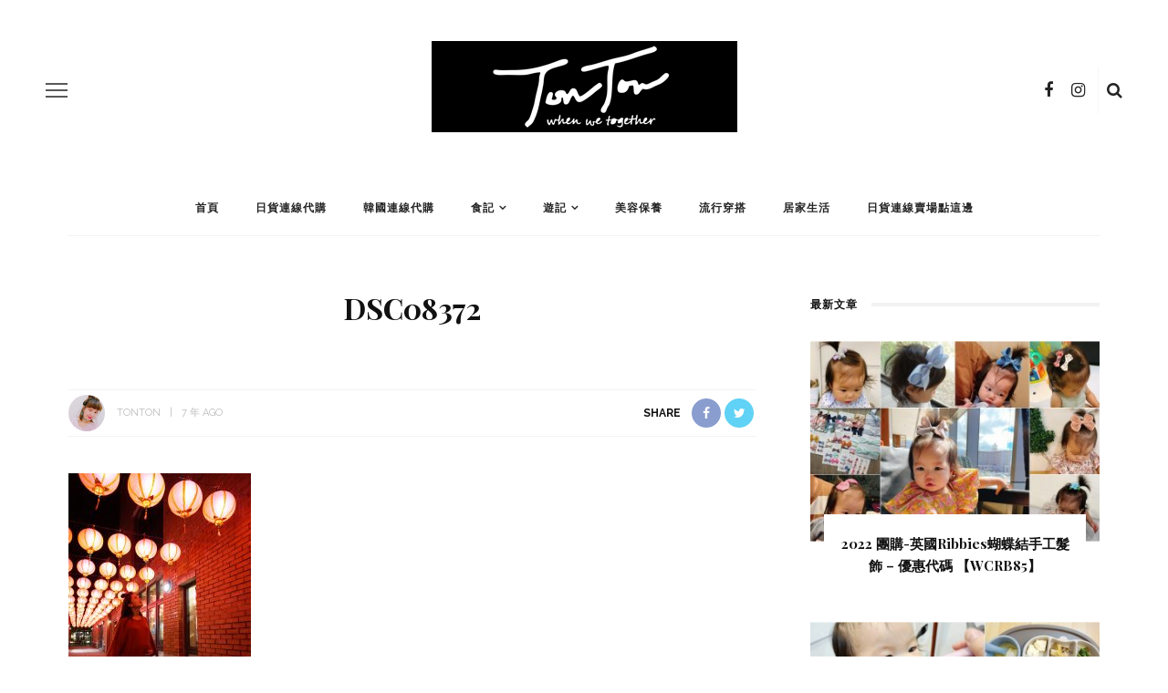

--- FILE ---
content_type: text/html; charset=UTF-8
request_url: https://blog.tonton.tw/2018/08/30/%E3%80%90%E5%BB%A0%E5%95%86%E9%82%80%E7%A8%BF%E3%80%91fammile%E5%AD%95%E5%A9%A6%E8%A3%9D%E5%93%BA%E4%B9%B3%E8%A1%A3-%E5%AD%95%E5%AA%BD%E5%92%AA%E7%9A%84%E9%A6%96%E9%81%B8%E8%B6%85%E9%AB%98%E8%B3%AA/dsc08372/
body_size: 16425
content:
<!DOCTYPE html>
<html dir="ltr" lang="zh-TW"
	prefix="og: https://ogp.me/ns#" >
<head>
	<meta charset="UTF-8"/>
	<meta http-equiv="X-UA-Compatible" content="IE=edge">
	<meta name="viewport" content="width=device-width, initial-scale=1.0">
	<link rel="profile" href="https://gmpg.org/xfn/11"/>
	<link rel="pingback" href="https://blog.tonton.tw/xmlrpc.php"/>
	<title>DSC08372 | 當我們童在一起 | 童兒日貨連線</title>

		<!-- All in One SEO 4.2.3.1 -->
		<meta name="robots" content="max-image-preview:large" />
		<link rel="canonical" href="https://blog.tonton.tw/2018/08/30/%e3%80%90%e5%bb%a0%e5%95%86%e9%82%80%e7%a8%bf%e3%80%91fammile%e5%ad%95%e5%a9%a6%e8%a3%9d%e5%93%ba%e4%b9%b3%e8%a1%a3-%e5%ad%95%e5%aa%bd%e5%92%aa%e7%9a%84%e9%a6%96%e9%81%b8%e8%b6%85%e9%ab%98%e8%b3%aa/dsc08372/" />
		<meta name="generator" content="All in One SEO (AIOSEO) 4.2.3.1 " />
		<meta property="og:locale" content="zh_TW" />
		<meta property="og:site_name" content="當我們童在一起 | 童兒日貨連線 | 童兒的旅遊、美食、穿搭、日貨連線、日本代購日記" />
		<meta property="og:type" content="article" />
		<meta property="og:title" content="DSC08372 | 當我們童在一起 | 童兒日貨連線" />
		<meta property="og:url" content="https://blog.tonton.tw/2018/08/30/%e3%80%90%e5%bb%a0%e5%95%86%e9%82%80%e7%a8%bf%e3%80%91fammile%e5%ad%95%e5%a9%a6%e8%a3%9d%e5%93%ba%e4%b9%b3%e8%a1%a3-%e5%ad%95%e5%aa%bd%e5%92%aa%e7%9a%84%e9%a6%96%e9%81%b8%e8%b6%85%e9%ab%98%e8%b3%aa/dsc08372/" />
		<meta property="article:published_time" content="2018-08-30T06:07:01+00:00" />
		<meta property="article:modified_time" content="2018-08-30T06:07:01+00:00" />
		<meta name="twitter:card" content="summary_large_image" />
		<meta name="twitter:title" content="DSC08372 | 當我們童在一起 | 童兒日貨連線" />
		<meta name="google" content="nositelinkssearchbox" />
		<script type="application/ld+json" class="aioseo-schema">
			{"@context":"https:\/\/schema.org","@graph":[{"@type":"WebSite","@id":"https:\/\/blog.tonton.tw\/#website","url":"https:\/\/blog.tonton.tw\/","name":"\u7576\u6211\u5011\u7ae5\u5728\u4e00\u8d77 | \u7ae5\u5152\u65e5\u8ca8\u9023\u7dda","description":"\u7ae5\u5152\u7684\u65c5\u904a\u3001\u7f8e\u98df\u3001\u7a7f\u642d\u3001\u65e5\u8ca8\u9023\u7dda\u3001\u65e5\u672c\u4ee3\u8cfc\u65e5\u8a18","inLanguage":"zh-TW","publisher":{"@id":"https:\/\/blog.tonton.tw\/#organization"}},{"@type":"Organization","@id":"https:\/\/blog.tonton.tw\/#organization","name":"\u7576\u6211\u5011\u7ae5\u5728\u4e00\u8d77 | \u7ae5\u5152\u65e5\u8ca8\u9023\u7dda","url":"https:\/\/blog.tonton.tw\/"},{"@type":"BreadcrumbList","@id":"https:\/\/blog.tonton.tw\/2018\/08\/30\/%e3%80%90%e5%bb%a0%e5%95%86%e9%82%80%e7%a8%bf%e3%80%91fammile%e5%ad%95%e5%a9%a6%e8%a3%9d%e5%93%ba%e4%b9%b3%e8%a1%a3-%e5%ad%95%e5%aa%bd%e5%92%aa%e7%9a%84%e9%a6%96%e9%81%b8%e8%b6%85%e9%ab%98%e8%b3%aa\/dsc08372\/#breadcrumblist","itemListElement":[{"@type":"ListItem","@id":"https:\/\/blog.tonton.tw\/#listItem","position":1,"item":{"@type":"WebPage","@id":"https:\/\/blog.tonton.tw\/","name":"\u4e3b\u9801","description":"\u7ae5\u5152\u7684\u65c5\u904a\u3001\u7f8e\u98df\u3001\u7a7f\u642d\u3001\u65e5\u8ca8\u9023\u7dda\u3001\u65e5\u672c\u4ee3\u8cfc\u65e5\u8a18","url":"https:\/\/blog.tonton.tw\/"},"nextItem":"https:\/\/blog.tonton.tw\/2018\/08\/30\/%e3%80%90%e5%bb%a0%e5%95%86%e9%82%80%e7%a8%bf%e3%80%91fammile%e5%ad%95%e5%a9%a6%e8%a3%9d%e5%93%ba%e4%b9%b3%e8%a1%a3-%e5%ad%95%e5%aa%bd%e5%92%aa%e7%9a%84%e9%a6%96%e9%81%b8%e8%b6%85%e9%ab%98%e8%b3%aa\/dsc08372\/#listItem"},{"@type":"ListItem","@id":"https:\/\/blog.tonton.tw\/2018\/08\/30\/%e3%80%90%e5%bb%a0%e5%95%86%e9%82%80%e7%a8%bf%e3%80%91fammile%e5%ad%95%e5%a9%a6%e8%a3%9d%e5%93%ba%e4%b9%b3%e8%a1%a3-%e5%ad%95%e5%aa%bd%e5%92%aa%e7%9a%84%e9%a6%96%e9%81%b8%e8%b6%85%e9%ab%98%e8%b3%aa\/dsc08372\/#listItem","position":2,"item":{"@type":"WebPage","@id":"https:\/\/blog.tonton.tw\/2018\/08\/30\/%e3%80%90%e5%bb%a0%e5%95%86%e9%82%80%e7%a8%bf%e3%80%91fammile%e5%ad%95%e5%a9%a6%e8%a3%9d%e5%93%ba%e4%b9%b3%e8%a1%a3-%e5%ad%95%e5%aa%bd%e5%92%aa%e7%9a%84%e9%a6%96%e9%81%b8%e8%b6%85%e9%ab%98%e8%b3%aa\/dsc08372\/","name":"DSC08372","url":"https:\/\/blog.tonton.tw\/2018\/08\/30\/%e3%80%90%e5%bb%a0%e5%95%86%e9%82%80%e7%a8%bf%e3%80%91fammile%e5%ad%95%e5%a9%a6%e8%a3%9d%e5%93%ba%e4%b9%b3%e8%a1%a3-%e5%ad%95%e5%aa%bd%e5%92%aa%e7%9a%84%e9%a6%96%e9%81%b8%e8%b6%85%e9%ab%98%e8%b3%aa\/dsc08372\/"},"previousItem":"https:\/\/blog.tonton.tw\/#listItem"}]},{"@type":"Person","@id":"https:\/\/blog.tonton.tw\/author\/tonton\/#author","url":"https:\/\/blog.tonton.tw\/author\/tonton\/","name":"tonton","image":{"@type":"ImageObject","@id":"https:\/\/blog.tonton.tw\/2018\/08\/30\/%e3%80%90%e5%bb%a0%e5%95%86%e9%82%80%e7%a8%bf%e3%80%91fammile%e5%ad%95%e5%a9%a6%e8%a3%9d%e5%93%ba%e4%b9%b3%e8%a1%a3-%e5%ad%95%e5%aa%bd%e5%92%aa%e7%9a%84%e9%a6%96%e9%81%b8%e8%b6%85%e9%ab%98%e8%b3%aa\/dsc08372\/#authorImage","url":"https:\/\/blog.tonton.tw\/wp-content\/uploads\/2017\/07\/IMG_2452.jpg","width":96,"height":96,"caption":"tonton"}},{"@type":"ItemPage","@id":"https:\/\/blog.tonton.tw\/2018\/08\/30\/%e3%80%90%e5%bb%a0%e5%95%86%e9%82%80%e7%a8%bf%e3%80%91fammile%e5%ad%95%e5%a9%a6%e8%a3%9d%e5%93%ba%e4%b9%b3%e8%a1%a3-%e5%ad%95%e5%aa%bd%e5%92%aa%e7%9a%84%e9%a6%96%e9%81%b8%e8%b6%85%e9%ab%98%e8%b3%aa\/dsc08372\/#itempage","url":"https:\/\/blog.tonton.tw\/2018\/08\/30\/%e3%80%90%e5%bb%a0%e5%95%86%e9%82%80%e7%a8%bf%e3%80%91fammile%e5%ad%95%e5%a9%a6%e8%a3%9d%e5%93%ba%e4%b9%b3%e8%a1%a3-%e5%ad%95%e5%aa%bd%e5%92%aa%e7%9a%84%e9%a6%96%e9%81%b8%e8%b6%85%e9%ab%98%e8%b3%aa\/dsc08372\/","name":"DSC08372 | \u7576\u6211\u5011\u7ae5\u5728\u4e00\u8d77 | \u7ae5\u5152\u65e5\u8ca8\u9023\u7dda","inLanguage":"zh-TW","isPartOf":{"@id":"https:\/\/blog.tonton.tw\/#website"},"breadcrumb":{"@id":"https:\/\/blog.tonton.tw\/2018\/08\/30\/%e3%80%90%e5%bb%a0%e5%95%86%e9%82%80%e7%a8%bf%e3%80%91fammile%e5%ad%95%e5%a9%a6%e8%a3%9d%e5%93%ba%e4%b9%b3%e8%a1%a3-%e5%ad%95%e5%aa%bd%e5%92%aa%e7%9a%84%e9%a6%96%e9%81%b8%e8%b6%85%e9%ab%98%e8%b3%aa\/dsc08372\/#breadcrumblist"},"author":"https:\/\/blog.tonton.tw\/author\/tonton\/#author","creator":"https:\/\/blog.tonton.tw\/author\/tonton\/#author","datePublished":"2018-08-30T06:07:01+00:00","dateModified":"2018-08-30T06:07:01+00:00"}]}
		</script>
		<script type="text/javascript" >
			window.ga=window.ga||function(){(ga.q=ga.q||[]).push(arguments)};ga.l=+new Date;
			ga('create', "UA-44326808-1", 'auto');
			ga('require', 'displayfeatures');
			ga('require', 'outboundLinkTracker');
			ga('send', 'pageview');
		</script>
		<script async src="https://www.google-analytics.com/analytics.js"></script>
		<script async src="https://blog.tonton.tw/wp-content/cache/minify/65593.js"></script>

		<!-- All in One SEO -->

<link rel='dns-prefetch' href='//s0.wp.com' />
<link rel='dns-prefetch' href='//secure.gravatar.com' />
<link rel='dns-prefetch' href='//fonts.googleapis.com' />
<link rel='dns-prefetch' href='//s.w.org' />
<link rel='preconnect' href='https://fonts.gstatic.com' crossorigin />
<link rel="alternate" type="application/rss+xml" title="訂閱《當我們童在一起 | 童兒日貨連線》&raquo; 資訊提供" href="https://blog.tonton.tw/feed/" />
<link rel="alternate" type="application/rss+xml" title="訂閱《當我們童在一起 | 童兒日貨連線》&raquo; 留言的資訊提供" href="https://blog.tonton.tw/comments/feed/" />
<link rel="alternate" type="application/rss+xml" title="訂閱《當我們童在一起 | 童兒日貨連線 》&raquo;〈DSC08372〉留言的資訊提供" href="https://blog.tonton.tw/2018/08/30/%e3%80%90%e5%bb%a0%e5%95%86%e9%82%80%e7%a8%bf%e3%80%91fammile%e5%ad%95%e5%a9%a6%e8%a3%9d%e5%93%ba%e4%b9%b3%e8%a1%a3-%e5%ad%95%e5%aa%bd%e5%92%aa%e7%9a%84%e9%a6%96%e9%81%b8%e8%b6%85%e9%ab%98%e8%b3%aa/dsc08372/feed/" />
		<script type="text/javascript">
			window._wpemojiSettings = {"baseUrl":"https:\/\/s.w.org\/images\/core\/emoji\/11.2.0\/72x72\/","ext":".png","svgUrl":"https:\/\/s.w.org\/images\/core\/emoji\/11.2.0\/svg\/","svgExt":".svg","source":{"concatemoji":"https:\/\/blog.tonton.tw\/wp-includes\/js\/wp-emoji-release.min.js?ver=5.1.16"}};
			!function(e,a,t){var n,r,o,i=a.createElement("canvas"),p=i.getContext&&i.getContext("2d");function s(e,t){var a=String.fromCharCode;p.clearRect(0,0,i.width,i.height),p.fillText(a.apply(this,e),0,0);e=i.toDataURL();return p.clearRect(0,0,i.width,i.height),p.fillText(a.apply(this,t),0,0),e===i.toDataURL()}function c(e){var t=a.createElement("script");t.src=e,t.defer=t.type="text/javascript",a.getElementsByTagName("head")[0].appendChild(t)}for(o=Array("flag","emoji"),t.supports={everything:!0,everythingExceptFlag:!0},r=0;r<o.length;r++)t.supports[o[r]]=function(e){if(!p||!p.fillText)return!1;switch(p.textBaseline="top",p.font="600 32px Arial",e){case"flag":return s([55356,56826,55356,56819],[55356,56826,8203,55356,56819])?!1:!s([55356,57332,56128,56423,56128,56418,56128,56421,56128,56430,56128,56423,56128,56447],[55356,57332,8203,56128,56423,8203,56128,56418,8203,56128,56421,8203,56128,56430,8203,56128,56423,8203,56128,56447]);case"emoji":return!s([55358,56760,9792,65039],[55358,56760,8203,9792,65039])}return!1}(o[r]),t.supports.everything=t.supports.everything&&t.supports[o[r]],"flag"!==o[r]&&(t.supports.everythingExceptFlag=t.supports.everythingExceptFlag&&t.supports[o[r]]);t.supports.everythingExceptFlag=t.supports.everythingExceptFlag&&!t.supports.flag,t.DOMReady=!1,t.readyCallback=function(){t.DOMReady=!0},t.supports.everything||(n=function(){t.readyCallback()},a.addEventListener?(a.addEventListener("DOMContentLoaded",n,!1),e.addEventListener("load",n,!1)):(e.attachEvent("onload",n),a.attachEvent("onreadystatechange",function(){"complete"===a.readyState&&t.readyCallback()})),(n=t.source||{}).concatemoji?c(n.concatemoji):n.wpemoji&&n.twemoji&&(c(n.twemoji),c(n.wpemoji)))}(window,document,window._wpemojiSettings);
		</script>
		<style type="text/css">
img.wp-smiley,
img.emoji {
	display: inline !important;
	border: none !important;
	box-shadow: none !important;
	height: 1em !important;
	width: 1em !important;
	margin: 0 .07em !important;
	vertical-align: -0.1em !important;
	background: none !important;
	padding: 0 !important;
}
</style>
	<link rel="stylesheet" href="https://blog.tonton.tw/wp-content/cache/minify/64b3d.css" media="all" />

<link rel='stylesheet' id='google-font-themes-css'  href='//fonts.googleapis.com/css?family=Raleway%3A400%2C600%2C700%7CPlayfair+Display%3A700&#038;font-display=swap&#038;ver=5.3' type='text/css' media='all' />
<link rel="stylesheet" href="https://blog.tonton.tw/wp-content/cache/minify/8f346.css" media="all" />



<style id='rs-plugin-settings-inline-css' type='text/css'>
#rs-demo-id {}
</style>
<link rel="stylesheet" href="https://blog.tonton.tw/wp-content/cache/minify/d1c71.css" media="all" />



<style id='look_ruby_responsive_style-inline-css' type='text/css'>
h1, h2, h3, h4, h5, h6,.post-counter, .logo-text, .banner-content-wrap, .post-review-score,.woocommerce .price, blockquote{ font-family :Playfair Display;font-weight :700;}input, textarea, h3.comment-reply-title, .comment-title h3,.counter-element-right, .pagination-wrap{ font-family :Raleway;}.post-title.is-big-title{ font-size: 26px; }.post-title.is-medium-title{ font-size: 20px; }.post-title.is-small-title, .post-title.is-mini-title{ font-size: 15px; }.single .post-title.single-title{ font-size: 32px; }.post-excerpt { font-size: 14px; }.main-nav-inner > li > a , .header-style-2 .nav-search-outer {line-height: 60px;height: 60px;}.header-style-2 .logo-image img {max-height: 60px;height: 60px;}.post-review-score, .score-bar { background-color: #ff7171;}.fbbox {
/*background:url(https://pic.pimg.tw/typixnet/1380235727-68474398.png) no-repeat scroll left center transparent!important;*/
background:url(https://c1.staticflickr.com/9/8835/28264658376_c5393b4707_o.png) no-repeat scroll left center transparent!important;
display:block;
float:right;
padding:0 5px 0 150px;
width:350px;
height:270px;
right:-350px;
top:5%;
z-index:99999;
position:fixed
}

.fbbox div {
border:none;
position:relative;
display:block
}

.fbbox span {
bottom:12px;
font:8px "lucida grande",tahoma,verdana,arial,sans-serif;
position:absolute;
right:6px;
text-align:right;
z-index:99999
}

.fbbox span a {
color:gray;
text-decoration:none
}
</style>
<link rel="stylesheet" href="https://blog.tonton.tw/wp-content/cache/minify/b8a98.css" media="all" />

<link rel="preload" as="style" href="https://fonts.googleapis.com/css?family=Raleway:100,200,300,400,500,600,700,800,900,100italic,200italic,300italic,400italic,500italic,600italic,700italic,800italic,900italic%7CPlayfair%20Display:400,500,600,700,800,900,400italic,500italic,600italic,700italic,800italic,900italic&#038;subset=latin&#038;display=swap&#038;ver=1601925365" /><link rel="stylesheet" href="https://fonts.googleapis.com/css?family=Raleway:100,200,300,400,500,600,700,800,900,100italic,200italic,300italic,400italic,500italic,600italic,700italic,800italic,900italic%7CPlayfair%20Display:400,500,600,700,800,900,400italic,500italic,600italic,700italic,800italic,900italic&#038;subset=latin&#038;display=swap&#038;ver=1601925365" media="print" onload="this.media='all'"><noscript><link rel="stylesheet" href="https://fonts.googleapis.com/css?family=Raleway:100,200,300,400,500,600,700,800,900,100italic,200italic,300italic,400italic,500italic,600italic,700italic,800italic,900italic%7CPlayfair%20Display:400,500,600,700,800,900,400italic,500italic,600italic,700italic,800italic,900italic&#038;subset=latin&#038;display=swap&#038;ver=1601925365" /></noscript><link rel="stylesheet" href="https://blog.tonton.tw/wp-content/cache/minify/0f071.css" media="all" />

<script src="https://blog.tonton.tw/wp-content/cache/minify/eff97.js"></script>




<!--[if lt IE 9]>
<script type='text/javascript' src='https://blog.tonton.tw/wp-content/themes/look/assets/external/html5.js?ver=3.7.3'></script>
<![endif]-->
<link rel='https://api.w.org/' href='https://blog.tonton.tw/wp-json/' />
<link rel="EditURI" type="application/rsd+xml" title="RSD" href="https://blog.tonton.tw/xmlrpc.php?rsd" />
<link rel="wlwmanifest" type="application/wlwmanifest+xml" href="https://blog.tonton.tw/wp-includes/wlwmanifest.xml" /> 
<meta name="generator" content="WordPress 5.1.16" />
<link rel='shortlink' href='https://wp.me/a8UL58-Ux' />
<link rel="alternate" type="application/json+oembed" href="https://blog.tonton.tw/wp-json/oembed/1.0/embed?url=https%3A%2F%2Fblog.tonton.tw%2F2018%2F08%2F30%2F%25e3%2580%2590%25e5%25bb%25a0%25e5%2595%2586%25e9%2582%2580%25e7%25a8%25bf%25e3%2580%2591fammile%25e5%25ad%2595%25e5%25a9%25a6%25e8%25a3%259d%25e5%2593%25ba%25e4%25b9%25b3%25e8%25a1%25a3-%25e5%25ad%2595%25e5%25aa%25bd%25e5%2592%25aa%25e7%259a%2584%25e9%25a6%2596%25e9%2581%25b8%25e8%25b6%2585%25e9%25ab%2598%25e8%25b3%25aa%2Fdsc08372%2F" />
<link rel="alternate" type="text/xml+oembed" href="https://blog.tonton.tw/wp-json/oembed/1.0/embed?url=https%3A%2F%2Fblog.tonton.tw%2F2018%2F08%2F30%2F%25e3%2580%2590%25e5%25bb%25a0%25e5%2595%2586%25e9%2582%2580%25e7%25a8%25bf%25e3%2580%2591fammile%25e5%25ad%2595%25e5%25a9%25a6%25e8%25a3%259d%25e5%2593%25ba%25e4%25b9%25b3%25e8%25a1%25a3-%25e5%25ad%2595%25e5%25aa%25bd%25e5%2592%25aa%25e7%259a%2584%25e9%25a6%2596%25e9%2581%25b8%25e8%25b6%2585%25e9%25ab%2598%25e8%25b3%25aa%2Fdsc08372%2F&#038;format=xml" />
<meta name="generator" content="Redux 4.3.16" /><meta property="og:title" content="DSC08372"/><meta property="og:url" content="https://blog.tonton.tw/2018/08/30/%e3%80%90%e5%bb%a0%e5%95%86%e9%82%80%e7%a8%bf%e3%80%91fammile%e5%ad%95%e5%a9%a6%e8%a3%9d%e5%93%ba%e4%b9%b3%e8%a1%a3-%e5%ad%95%e5%aa%bd%e5%92%aa%e7%9a%84%e9%a6%96%e9%81%b8%e8%b6%85%e9%ab%98%e8%b3%aa/dsc08372/"/><meta property="og:site_name" content="當我們童在一起 | 童兒日貨連線"/><meta property="og:description" content=""/><!-- Analytics by WP Statistics v13.2.5 - http://wp-statistics.com/ -->

<link rel='dns-prefetch' href='//v0.wordpress.com'/>
<style type='text/css'>img#wpstats{display:none}</style><meta name="generator" content="Powered by Visual Composer - drag and drop page builder for WordPress."/>
<!--[if lte IE 9]><link rel="stylesheet" type="text/css" href="https://blog.tonton.tw/wp-content/plugins/js_composer/assets/css/vc_lte_ie9.min.css" media="screen"><![endif]--><meta name="generator" content="Powered by Slider Revolution 5.4.5.1 - responsive, Mobile-Friendly Slider Plugin for WordPress with comfortable drag and drop interface." />
<script type="text/javascript">function setREVStartSize(e){
				try{ var i=jQuery(window).width(),t=9999,r=0,n=0,l=0,f=0,s=0,h=0;					
					if(e.responsiveLevels&&(jQuery.each(e.responsiveLevels,function(e,f){f>i&&(t=r=f,l=e),i>f&&f>r&&(r=f,n=e)}),t>r&&(l=n)),f=e.gridheight[l]||e.gridheight[0]||e.gridheight,s=e.gridwidth[l]||e.gridwidth[0]||e.gridwidth,h=i/s,h=h>1?1:h,f=Math.round(h*f),"fullscreen"==e.sliderLayout){var u=(e.c.width(),jQuery(window).height());if(void 0!=e.fullScreenOffsetContainer){var c=e.fullScreenOffsetContainer.split(",");if (c) jQuery.each(c,function(e,i){u=jQuery(i).length>0?u-jQuery(i).outerHeight(!0):u}),e.fullScreenOffset.split("%").length>1&&void 0!=e.fullScreenOffset&&e.fullScreenOffset.length>0?u-=jQuery(window).height()*parseInt(e.fullScreenOffset,0)/100:void 0!=e.fullScreenOffset&&e.fullScreenOffset.length>0&&(u-=parseInt(e.fullScreenOffset,0))}f=u}else void 0!=e.minHeight&&f<e.minHeight&&(f=e.minHeight);e.c.closest(".rev_slider_wrapper").css({height:f})					
				}catch(d){console.log("Failure at Presize of Slider:"+d)}
			};</script>
			<style type="text/css" id="wp-custom-css">
				/*
您可以在此加入您的 CSS。

點選上方的協助圖示以取得更多資訊。
*/			</style>
		<style id="look_ruby_theme_options-dynamic-css" title="dynamic-css" class="redux-options-output">.header-banner-wrap{background-color:#fff;background-repeat:repeat;background-attachment:fixed;background-position:center center;background-size:inherit;}.footer-inner{background-color:#111;background-repeat:no-repeat;background-attachment:fixed;background-position:center center;background-size:cover;}body{font-family:Raleway;font-weight:400;font-style:normal;color:#242424;font-size:16px;font-display:swap;}.post-title,.product_title,.widget_recent_entries li{font-family:"Playfair Display";text-transform:uppercase;font-weight:700;font-style:normal;color:#111;font-display:swap;}.post-cat-info{font-family:Raleway;text-transform:uppercase;font-weight:600;font-style:normal;color:#111;font-size:11px;font-display:swap;}.post-meta-info,.share-bar-total,.block-view-more,.single-tag-wrap,.author-job,.nav-arrow,.comment-metadata time,.comment-list .reply,.edit-link{font-family:Raleway;text-transform:uppercase;font-weight:400;font-style:normal;color:#bbbbbb;font-size:11px;font-display:swap;}.main-nav-wrap,.off-canvas-nav-wrap{font-family:Raleway;text-transform:uppercase;letter-spacing:1px;font-weight:700;font-style:normal;font-size:12px;font-display:swap;}.top-bar-menu{font-family:Raleway;text-transform:uppercase;letter-spacing:1px;font-weight:600;font-style:normal;font-size:11px;font-display:swap;}.block-title,.widget-title,section.products > h2{font-family:Raleway;text-transform:uppercase;letter-spacing:1px;font-weight:700;font-style:normal;color:#111;font-size:12px;font-display:swap;}</style><noscript><style type="text/css"> .wpb_animate_when_almost_visible { opacity: 1; }</style></noscript></head>
<body data-rsssl=1 class="attachment attachment-template-default single single-attachment postid-3505 attachmentid-3505 attachment-jpeg ruby-body is-full-width is-sticky-nav is-smart-sticky is-site-smooth-display is-social-tooltip is-left-margin wpb-js-composer js-comp-ver-5.1.1 vc_responsive">
<div class="off-canvas-wrap is-dark-text">
	<div class="off-canvas-inner">

		<a href="#" id="ruby-off-canvas-close-btn"><i class="ruby-close-btn" aria-hidden="true"></i></a>

												<div class="social-link-info clearfix off-canvas-social-wrap"><a class="color-facebook" title="Facebook" href="https://www.facebook.com/tonton555ya/" target="_blank"><i class="fa-rb fa-facebook"></i></a><a class="color-instagram" title="Instagram" href="https://www.instagram.com/toner.jp/" target="_blank"><i class="fa-rb fa-instagram"></i></a></div>					
		<div id="off-canvas-navigation" class="off-canvas-nav-wrap">
			<ul id="menu-main-menu" class="off-canvas-nav-inner"><li id="menu-item-2697" class="menu-item menu-item-type-post_type menu-item-object-page menu-item-home menu-item-2697"><a href="https://blog.tonton.tw/">首頁</a></li>
<li id="menu-item-3532" class="menu-item menu-item-type-taxonomy menu-item-object-category menu-item-3532 is-category-69"><a href="https://blog.tonton.tw/category/%e7%ab%a5%e5%85%92%e6%97%a5%e8%b2%a8/">日貨連線代購</a></li>
<li id="menu-item-3533" class="menu-item menu-item-type-taxonomy menu-item-object-category menu-item-3533 is-category-84"><a href="https://blog.tonton.tw/category/%e7%ab%a5%e5%85%92%e9%9f%93%e8%b2%a8/">韓國連線代購</a></li>
<li id="menu-item-3534" class="menu-item menu-item-type-custom menu-item-object-custom menu-item-has-children menu-item-3534"><a href="#">食記</a>
<ul class="sub-menu">
	<li id="menu-item-2959" class="menu-item menu-item-type-taxonomy menu-item-object-category menu-item-2959 is-category-4"><a href="https://blog.tonton.tw/category/%e6%97%a9%e5%8d%88%e9%a4%90brunch/">早午餐brunch</a></li>
	<li id="menu-item-2955" class="menu-item menu-item-type-taxonomy menu-item-object-category menu-item-2955 is-category-2"><a href="https://blog.tonton.tw/category/%e7%94%9c%e9%bb%9e%e4%b8%8b%e5%8d%88%e8%8c%b6/">甜點下午茶</a></li>
	<li id="menu-item-3537" class="menu-item menu-item-type-taxonomy menu-item-object-category menu-item-3537 is-category-9"><a href="https://blog.tonton.tw/category/%e6%97%a5%e6%9c%ac%e6%96%99%e7%90%86/">日本料理</a></li>
	<li id="menu-item-3538" class="menu-item menu-item-type-taxonomy menu-item-object-category menu-item-3538 is-category-3"><a href="https://blog.tonton.tw/category/%e7%be%8e%e5%bc%8f%e9%a4%90%e5%bb%b3/">美式餐廳</a></li>
	<li id="menu-item-3539" class="menu-item menu-item-type-taxonomy menu-item-object-category menu-item-3539 is-category-5"><a href="https://blog.tonton.tw/category/%e7%be%a9%e5%a4%a7%e5%88%a9%e9%a4%90%e5%bb%b3/">義大利餐廳</a></li>
	<li id="menu-item-3540" class="menu-item menu-item-type-taxonomy menu-item-object-category menu-item-3540 is-category-10"><a href="https://blog.tonton.tw/category/%e9%9f%93%e5%9c%8b%e6%96%99%e7%90%86/">韓國料理</a></li>
	<li id="menu-item-3536" class="menu-item menu-item-type-taxonomy menu-item-object-category menu-item-3536 is-category-15"><a href="https://blog.tonton.tw/category/%e5%9c%98%e8%b3%bc%e7%be%8e%e9%a3%9f/">團購美食</a></li>
</ul>
</li>
<li id="menu-item-3535" class="menu-item menu-item-type-custom menu-item-object-custom menu-item-has-children menu-item-3535"><a href="#">遊記</a>
<ul class="sub-menu">
	<li id="menu-item-3541" class="menu-item menu-item-type-taxonomy menu-item-object-category menu-item-3541 is-category-6"><a href="https://blog.tonton.tw/category/%e5%9c%8b%e5%85%a7%e6%97%85%e9%81%8a/">國內旅遊</a></li>
	<li id="menu-item-2954" class="menu-item menu-item-type-taxonomy menu-item-object-category menu-item-2954 is-category-14"><a href="https://blog.tonton.tw/category/%e5%9c%8b%e5%a4%96%e6%97%85%e9%81%8a/">國外旅遊</a></li>
</ul>
</li>
<li id="menu-item-2957" class="menu-item menu-item-type-taxonomy menu-item-object-category menu-item-2957 is-category-11"><a href="https://blog.tonton.tw/category/%e7%be%8e%e5%ae%b9%e4%bf%9d%e9%a4%8a/">美容保養</a></li>
<li id="menu-item-2956" class="menu-item menu-item-type-taxonomy menu-item-object-category menu-item-2956 is-category-12"><a href="https://blog.tonton.tw/category/%e6%b5%81%e8%a1%8c%e7%a9%bf%e6%90%ad/">流行穿搭</a></li>
<li id="menu-item-2958" class="menu-item menu-item-type-taxonomy menu-item-object-category menu-item-2958 is-category-13"><a href="https://blog.tonton.tw/category/%e5%b1%85%e5%ae%b6%e7%94%9f%e6%b4%bb/">居家生活</a></li>
<li id="menu-item-2975" class="tontonshop menu-item menu-item-type-custom menu-item-object-custom menu-item-2975"><a title="日貨連線日本代購" target="_blank" href="https://tonton.tw">日貨連線賣場點這邊</a></li>
</ul>		</div>

					<div class="off-canvas-widget-section-wrap sidebar-wrap">
				<div class="sidebar-inner">
											<section id="search-3" class="widget widget_search"><form  method="get" action="https://blog.tonton.tw/">
	<div class="ruby-search">
		<span class="ruby-search-input"><input type="text" class="field" placeholder="Search and hit enter" value="" name="s" title="Search for:"/></span>
		<span class="ruby-search-submit"><input type="submit" value="" /><i class="fa-rb fa-search"></i></span>
	</div>
</form>
</section><section id="look_ruby_sb_widget_post-7" class="widget sb-widget-post"><div class="widget-title block-title"><h3>latest posts</h3></div><div class="post-widget-inner style-5"><article itemscope itemtype="https://schema.org/Article" class="post-wrap post-grid is-center ruby-animated-image ruby-fade post-3728 post type-post status-publish format-standard has-post-thumbnail hentry category-group category-34 tag-ribbies tag-116 tag-115 tag-117">
			<div class="post-thumb-outer">
			<div class=" post-thumb is-image ruby-holder"><a href="https://blog.tonton.tw/2022/09/26/%e5%9c%98%e8%b3%bc-%e8%8b%b1%e5%9c%8bribbies%e8%9d%b4%e8%9d%b6%e7%b5%90%e6%89%8b%e5%b7%a5%e9%ab%ae%e9%a3%be/" title="2022 團購-英國Ribbies蝴蝶結手工髮飾 &#8211; 優惠代碼 【WCRB85﻿】" rel="bookmark"><span class="thumbnail-resize"><img width="360" height="250" src="https://blog.tonton.tw/wp-content/uploads/2022/09/首圖-360x250.jpg" class="attachment-look_ruby_360_250 size-look_ruby_360_250 wp-post-image" alt="" data-attachment-id="3729" data-permalink="https://blog.tonton.tw/2022/09/26/%e5%9c%98%e8%b3%bc-%e8%8b%b1%e5%9c%8bribbies%e8%9d%b4%e8%9d%b6%e7%b5%90%e6%89%8b%e5%b7%a5%e9%ab%ae%e9%a3%be/%e9%a6%96%e5%9c%96-5/" data-orig-file="https://blog.tonton.tw/wp-content/uploads/2022/09/首圖.jpg" data-orig-size="753,506" data-comments-opened="1" data-image-meta="{&quot;aperture&quot;:&quot;0&quot;,&quot;credit&quot;:&quot;&quot;,&quot;camera&quot;:&quot;&quot;,&quot;caption&quot;:&quot;&quot;,&quot;created_timestamp&quot;:&quot;0&quot;,&quot;copyright&quot;:&quot;&quot;,&quot;focal_length&quot;:&quot;0&quot;,&quot;iso&quot;:&quot;0&quot;,&quot;shutter_speed&quot;:&quot;0&quot;,&quot;title&quot;:&quot;&quot;,&quot;orientation&quot;:&quot;0&quot;}" data-image-title="首圖" data-image-description="" data-medium-file="https://blog.tonton.tw/wp-content/uploads/2022/09/首圖-300x202.jpg" data-large-file="https://blog.tonton.tw/wp-content/uploads/2022/09/首圖.jpg" /></span></a></div>								</div>
		<div class="post-header">
		<div class="post-cat-info is-relative"><a class="cat-info-el is-cat-97" href="https://blog.tonton.tw/category/group/" rel="category tag">團購</a><a class="cat-info-el is-cat-34" href="https://blog.tonton.tw/category/%e7%b2%be%e9%81%b8%e6%96%87%e7%ab%a0/" rel="category tag">精選文章</a></div>		<header class="entry-header">
			<h6 class="post-title is-medium-title" itemprop="headline"><a href="https://blog.tonton.tw/2022/09/26/%e5%9c%98%e8%b3%bc-%e8%8b%b1%e5%9c%8bribbies%e8%9d%b4%e8%9d%b6%e7%b5%90%e6%89%8b%e5%b7%a5%e9%ab%ae%e9%a3%be/" title="2022 團購-英國Ribbies蝴蝶結手工髮飾 &#8211; 優惠代碼 【WCRB85﻿】">2022 團購-英國Ribbies蝴蝶結手工髮飾 &#8211; 優惠代碼 【WCRB85﻿】</a></h6>		</header>
		<div class="post-meta-info"><span class="meta-info-el meta-info-date">
					<span class="meta-date">3 年 ago</span>
	</span>

</div>	</div>
	<footer class="article-footer">
			</footer>
	<aside class="post-meta hidden">
	<meta itemprop="mainEntityOfPage" content="https://blog.tonton.tw/2022/09/26/%e5%9c%98%e8%b3%bc-%e8%8b%b1%e5%9c%8bribbies%e8%9d%b4%e8%9d%b6%e7%b5%90%e6%89%8b%e5%b7%a5%e9%ab%ae%e9%a3%be/">
	<span class="vcard author" itemprop="author" content="tonton"><span class="fn">tonton</span></span>
	<time class="date published entry-date" datetime="2022-09-26T19:00:20+00:00" content="2022-09-26T19:00:20+00:00" itemprop="datePublished">2022-09-26</time>
	<meta class="updated" itemprop="dateModified" content="2022-09-28T03:28:33+00:00">
	<span itemprop="publisher" itemscope itemtype="https://schema.org/Organization">
		<meta itemprop="name" content="當我們童在一起 | 童兒日貨連線">
		<span itemprop="logo" itemscope itemtype="https://schema.org/ImageObject">
		<meta itemprop="url" content="https://blog.tonton.tw/wp-content/uploads/2017/07/ton_logo-2.png">
		</span>
	</span>
		<span itemprop="image" itemscope itemtype="https://schema.org/ImageObject">
		<meta itemprop="url" content="https://blog.tonton.tw/wp-content/uploads/2022/09/首圖.jpg">
		<meta itemprop="width" content="753">
		<meta itemprop="height" content="506">
	</span>
	</aside>
</article>
<article itemscope itemtype="https://schema.org/Article" class="post-wrap post-grid is-center ruby-animated-image ruby-fade post-3608 post type-post status-publish format-standard has-post-thumbnail hentry category-group category-34 tag-blw tag-ianbaby tag-102 tag-101 tag-104">
			<div class="post-thumb-outer">
			<div class=" post-thumb is-image ruby-holder"><a href="https://blog.tonton.tw/2022/08/08/%e5%9c%98%e8%b3%bc-ianbaby%e9%9f%93%e5%9c%8b%e9%a0%82%e7%b4%9a%e6%9f%8f%e9%87%91%e7%9f%bd%e8%86%a0%e9%a4%90%e5%85%b7%e7%b5%84/" title="團購-ianbaby韓國頂級鉑金矽膠餐具組" rel="bookmark"><span class="thumbnail-resize"><img width="360" height="250" src="https://blog.tonton.tw/wp-content/uploads/2022/08/首圖-360x250.jpg" class="attachment-look_ruby_360_250 size-look_ruby_360_250 wp-post-image" alt="" data-attachment-id="3609" data-permalink="https://blog.tonton.tw/2022/08/08/%e5%9c%98%e8%b3%bc-ianbaby%e9%9f%93%e5%9c%8b%e9%a0%82%e7%b4%9a%e6%9f%8f%e9%87%91%e7%9f%bd%e8%86%a0%e9%a4%90%e5%85%b7%e7%b5%84/%e9%a6%96%e5%9c%96-3/" data-orig-file="https://blog.tonton.tw/wp-content/uploads/2022/08/首圖.jpg" data-orig-size="753,506" data-comments-opened="1" data-image-meta="{&quot;aperture&quot;:&quot;0&quot;,&quot;credit&quot;:&quot;&quot;,&quot;camera&quot;:&quot;&quot;,&quot;caption&quot;:&quot;&quot;,&quot;created_timestamp&quot;:&quot;0&quot;,&quot;copyright&quot;:&quot;&quot;,&quot;focal_length&quot;:&quot;0&quot;,&quot;iso&quot;:&quot;0&quot;,&quot;shutter_speed&quot;:&quot;0&quot;,&quot;title&quot;:&quot;&quot;,&quot;orientation&quot;:&quot;0&quot;}" data-image-title="首圖" data-image-description="" data-medium-file="https://blog.tonton.tw/wp-content/uploads/2022/08/首圖-300x202.jpg" data-large-file="https://blog.tonton.tw/wp-content/uploads/2022/08/首圖.jpg" /></span></a></div>								</div>
		<div class="post-header">
		<div class="post-cat-info is-relative"><a class="cat-info-el is-cat-97" href="https://blog.tonton.tw/category/group/" rel="category tag">團購</a><a class="cat-info-el is-cat-34" href="https://blog.tonton.tw/category/%e7%b2%be%e9%81%b8%e6%96%87%e7%ab%a0/" rel="category tag">精選文章</a></div>		<header class="entry-header">
			<h6 class="post-title is-medium-title" itemprop="headline"><a href="https://blog.tonton.tw/2022/08/08/%e5%9c%98%e8%b3%bc-ianbaby%e9%9f%93%e5%9c%8b%e9%a0%82%e7%b4%9a%e6%9f%8f%e9%87%91%e7%9f%bd%e8%86%a0%e9%a4%90%e5%85%b7%e7%b5%84/" title="團購-ianbaby韓國頂級鉑金矽膠餐具組">團購-ianbaby韓國頂級鉑金矽膠餐具組</a></h6>		</header>
		<div class="post-meta-info"><span class="meta-info-el meta-info-date">
					<span class="meta-date">3 年 ago</span>
	</span>

</div>	</div>
	<footer class="article-footer">
			</footer>
	<aside class="post-meta hidden">
	<meta itemprop="mainEntityOfPage" content="https://blog.tonton.tw/2022/08/08/%e5%9c%98%e8%b3%bc-ianbaby%e9%9f%93%e5%9c%8b%e9%a0%82%e7%b4%9a%e6%9f%8f%e9%87%91%e7%9f%bd%e8%86%a0%e9%a4%90%e5%85%b7%e7%b5%84/">
	<span class="vcard author" itemprop="author" content="tonton"><span class="fn">tonton</span></span>
	<time class="date published entry-date" datetime="2022-08-08T01:09:58+00:00" content="2022-08-08T01:09:58+00:00" itemprop="datePublished">2022-08-08</time>
	<meta class="updated" itemprop="dateModified" content="2022-08-08T13:26:30+00:00">
	<span itemprop="publisher" itemscope itemtype="https://schema.org/Organization">
		<meta itemprop="name" content="當我們童在一起 | 童兒日貨連線">
		<span itemprop="logo" itemscope itemtype="https://schema.org/ImageObject">
		<meta itemprop="url" content="https://blog.tonton.tw/wp-content/uploads/2017/07/ton_logo-2.png">
		</span>
	</span>
		<span itemprop="image" itemscope itemtype="https://schema.org/ImageObject">
		<meta itemprop="url" content="https://blog.tonton.tw/wp-content/uploads/2022/08/首圖.jpg">
		<meta itemprop="width" content="753">
		<meta itemprop="height" content="506">
	</span>
	</aside>
</article>
<article itemscope itemtype="https://schema.org/Article" class="post-wrap post-grid is-center ruby-animated-image ruby-fade post-3548 post type-post status-publish format-standard has-post-thumbnail hentry category-group category-34 tag-98 tag-99">
			<div class="post-thumb-outer">
			<div class=" post-thumb is-image ruby-holder"><a href="https://blog.tonton.tw/2020/10/05/%e5%9c%98%e8%b3%bc-paleta%e5%b8%86%e5%b8%83%e8%90%ac%e7%94%a8%e5%b0%8f%e5%8c%85/" title="團購-PALETA帆布萬用小包" rel="bookmark"><span class="thumbnail-resize"><img width="360" height="250" src="https://blog.tonton.tw/wp-content/uploads/2020/10/ONE-360x250.jpg" class="attachment-look_ruby_360_250 size-look_ruby_360_250 wp-post-image" alt="" data-attachment-id="3549" data-permalink="https://blog.tonton.tw/2020/10/05/%e5%9c%98%e8%b3%bc-paleta%e5%b8%86%e5%b8%83%e8%90%ac%e7%94%a8%e5%b0%8f%e5%8c%85/one/" data-orig-file="https://blog.tonton.tw/wp-content/uploads/2020/10/ONE.jpg" data-orig-size="753,506" data-comments-opened="1" data-image-meta="{&quot;aperture&quot;:&quot;0&quot;,&quot;credit&quot;:&quot;&quot;,&quot;camera&quot;:&quot;&quot;,&quot;caption&quot;:&quot;&quot;,&quot;created_timestamp&quot;:&quot;0&quot;,&quot;copyright&quot;:&quot;&quot;,&quot;focal_length&quot;:&quot;0&quot;,&quot;iso&quot;:&quot;0&quot;,&quot;shutter_speed&quot;:&quot;0&quot;,&quot;title&quot;:&quot;&quot;,&quot;orientation&quot;:&quot;0&quot;}" data-image-title="ONE" data-image-description="" data-medium-file="https://blog.tonton.tw/wp-content/uploads/2020/10/ONE-300x202.jpg" data-large-file="https://blog.tonton.tw/wp-content/uploads/2020/10/ONE.jpg" /></span></a></div>								</div>
		<div class="post-header">
		<div class="post-cat-info is-relative"><a class="cat-info-el is-cat-97" href="https://blog.tonton.tw/category/group/" rel="category tag">團購</a></div>		<header class="entry-header">
			<h6 class="post-title is-medium-title" itemprop="headline"><a href="https://blog.tonton.tw/2020/10/05/%e5%9c%98%e8%b3%bc-paleta%e5%b8%86%e5%b8%83%e8%90%ac%e7%94%a8%e5%b0%8f%e5%8c%85/" title="團購-PALETA帆布萬用小包">團購-PALETA帆布萬用小包</a></h6>		</header>
		<div class="post-meta-info"><span class="meta-info-el meta-info-date">
					<span class="meta-date">5 年 ago</span>
	</span>

</div>	</div>
	<footer class="article-footer">
			</footer>
	<aside class="post-meta hidden">
	<meta itemprop="mainEntityOfPage" content="https://blog.tonton.tw/2020/10/05/%e5%9c%98%e8%b3%bc-paleta%e5%b8%86%e5%b8%83%e8%90%ac%e7%94%a8%e5%b0%8f%e5%8c%85/">
	<span class="vcard author" itemprop="author" content="tonton"><span class="fn">tonton</span></span>
	<time class="date published entry-date" datetime="2020-10-05T03:58:09+00:00" content="2020-10-05T03:58:09+00:00" itemprop="datePublished">2020-10-05</time>
	<meta class="updated" itemprop="dateModified" content="2020-10-05T15:57:10+00:00">
	<span itemprop="publisher" itemscope itemtype="https://schema.org/Organization">
		<meta itemprop="name" content="當我們童在一起 | 童兒日貨連線">
		<span itemprop="logo" itemscope itemtype="https://schema.org/ImageObject">
		<meta itemprop="url" content="https://blog.tonton.tw/wp-content/uploads/2017/07/ton_logo-2.png">
		</span>
	</span>
		<span itemprop="image" itemscope itemtype="https://schema.org/ImageObject">
		<meta itemprop="url" content="https://blog.tonton.tw/wp-content/uploads/2020/10/ONE.jpg">
		<meta itemprop="width" content="753">
		<meta itemprop="height" content="506">
	</span>
	</aside>
</article>
<article itemscope itemtype="https://schema.org/Article" class="post-wrap post-grid is-center ruby-animated-image ruby-fade post-3458 post type-post status-publish format-standard has-post-thumbnail hentry category-fashion category-12 category-34 tag-fammile tag-96 tag-95 tag-94 tag-92 tag-93">
			<div class="post-thumb-outer">
			<div class=" post-thumb is-image ruby-holder"><a href="https://blog.tonton.tw/2018/08/30/%e3%80%90%e5%bb%a0%e5%95%86%e9%82%80%e7%a8%bf%e3%80%91fammile%e5%ad%95%e5%a9%a6%e8%a3%9d%e5%93%ba%e4%b9%b3%e8%a1%a3-%e5%ad%95%e5%aa%bd%e5%92%aa%e7%9a%84%e9%a6%96%e9%81%b8%e8%b6%85%e9%ab%98%e8%b3%aa/" title="【廠商邀稿】Fammile孕婦裝哺乳衣-孕媽咪的首選超高質感流行設計!" rel="bookmark"><span class="thumbnail-resize"><img width="360" height="250" src="https://blog.tonton.tw/wp-content/uploads/2018/08/top1-360x250.jpg" class="attachment-look_ruby_360_250 size-look_ruby_360_250 wp-post-image" alt="" data-attachment-id="3460" data-permalink="https://blog.tonton.tw/2018/08/30/%e3%80%90%e5%bb%a0%e5%95%86%e9%82%80%e7%a8%bf%e3%80%91fammile%e5%ad%95%e5%a9%a6%e8%a3%9d%e5%93%ba%e4%b9%b3%e8%a1%a3-%e5%ad%95%e5%aa%bd%e5%92%aa%e7%9a%84%e9%a6%96%e9%81%b8%e8%b6%85%e9%ab%98%e8%b3%aa/top1/" data-orig-file="https://blog.tonton.tw/wp-content/uploads/2018/08/top1.jpg" data-orig-size="753,506" data-comments-opened="1" data-image-meta="{&quot;aperture&quot;:&quot;0&quot;,&quot;credit&quot;:&quot;&quot;,&quot;camera&quot;:&quot;&quot;,&quot;caption&quot;:&quot;&quot;,&quot;created_timestamp&quot;:&quot;0&quot;,&quot;copyright&quot;:&quot;&quot;,&quot;focal_length&quot;:&quot;0&quot;,&quot;iso&quot;:&quot;0&quot;,&quot;shutter_speed&quot;:&quot;0&quot;,&quot;title&quot;:&quot;&quot;,&quot;orientation&quot;:&quot;0&quot;}" data-image-title="top1" data-image-description="" data-medium-file="https://blog.tonton.tw/wp-content/uploads/2018/08/top1-300x202.jpg" data-large-file="https://blog.tonton.tw/wp-content/uploads/2018/08/top1.jpg" /></span></a></div>								</div>
		<div class="post-header">
		<div class="post-cat-info is-relative"><a class="cat-info-el is-cat-37" href="https://blog.tonton.tw/category/fashion/" rel="category tag">Fashion</a><a class="cat-info-el is-cat-12" href="https://blog.tonton.tw/category/%e6%b5%81%e8%a1%8c%e7%a9%bf%e6%90%ad/" rel="category tag">流行穿搭</a><a class="cat-info-el is-cat-34" href="https://blog.tonton.tw/category/%e7%b2%be%e9%81%b8%e6%96%87%e7%ab%a0/" rel="category tag">精選文章</a></div>		<header class="entry-header">
			<h6 class="post-title is-medium-title" itemprop="headline"><a href="https://blog.tonton.tw/2018/08/30/%e3%80%90%e5%bb%a0%e5%95%86%e9%82%80%e7%a8%bf%e3%80%91fammile%e5%ad%95%e5%a9%a6%e8%a3%9d%e5%93%ba%e4%b9%b3%e8%a1%a3-%e5%ad%95%e5%aa%bd%e5%92%aa%e7%9a%84%e9%a6%96%e9%81%b8%e8%b6%85%e9%ab%98%e8%b3%aa/" title="【廠商邀稿】Fammile孕婦裝哺乳衣-孕媽咪的首選超高質感流行設計!">【廠商邀稿】Fammile孕婦裝哺乳衣-孕媽咪的首選超高質感流行設計!</a></h6>		</header>
		<div class="post-meta-info"><span class="meta-info-el meta-info-date">
					<span class="meta-date">7 年 ago</span>
	</span>

</div>	</div>
	<footer class="article-footer">
			</footer>
	<aside class="post-meta hidden">
	<meta itemprop="mainEntityOfPage" content="https://blog.tonton.tw/2018/08/30/%e3%80%90%e5%bb%a0%e5%95%86%e9%82%80%e7%a8%bf%e3%80%91fammile%e5%ad%95%e5%a9%a6%e8%a3%9d%e5%93%ba%e4%b9%b3%e8%a1%a3-%e5%ad%95%e5%aa%bd%e5%92%aa%e7%9a%84%e9%a6%96%e9%81%b8%e8%b6%85%e9%ab%98%e8%b3%aa/">
	<span class="vcard author" itemprop="author" content="tonton"><span class="fn">tonton</span></span>
	<time class="date published entry-date" datetime="2018-08-30T18:33:04+00:00" content="2018-08-30T18:33:04+00:00" itemprop="datePublished">2018-08-30</time>
	<meta class="updated" itemprop="dateModified" content="2018-08-30T18:33:04+00:00">
	<span itemprop="publisher" itemscope itemtype="https://schema.org/Organization">
		<meta itemprop="name" content="當我們童在一起 | 童兒日貨連線">
		<span itemprop="logo" itemscope itemtype="https://schema.org/ImageObject">
		<meta itemprop="url" content="https://blog.tonton.tw/wp-content/uploads/2017/07/ton_logo-2.png">
		</span>
	</span>
		<span itemprop="image" itemscope itemtype="https://schema.org/ImageObject">
		<meta itemprop="url" content="https://blog.tonton.tw/wp-content/uploads/2018/08/top1.jpg">
		<meta itemprop="width" content="753">
		<meta itemprop="height" content="506">
	</span>
	</aside>
</article>
</div></section><section id="categories-4" class="widget widget_categories"><div class="widget-title block-title"><h3>分類</h3></div>		<ul>
				<li class="cat-item cat-item-37"><a href="https://blog.tonton.tw/category/fashion/" >Fashion</a>
</li>
	<li class="cat-item cat-item-16"><a href="https://blog.tonton.tw/category/%e5%88%86%e4%ba%ab/" >分享</a>
</li>
	<li class="cat-item cat-item-6"><a href="https://blog.tonton.tw/category/%e5%9c%8b%e5%85%a7%e6%97%85%e9%81%8a/" >國內旅遊</a>
</li>
	<li class="cat-item cat-item-14"><a href="https://blog.tonton.tw/category/%e5%9c%8b%e5%a4%96%e6%97%85%e9%81%8a/" >國外旅遊</a>
</li>
	<li class="cat-item cat-item-97"><a href="https://blog.tonton.tw/category/group/" >團購</a>
</li>
	<li class="cat-item cat-item-15"><a href="https://blog.tonton.tw/category/%e5%9c%98%e8%b3%bc%e7%be%8e%e9%a3%9f/" >團購美食</a>
</li>
	<li class="cat-item cat-item-13"><a href="https://blog.tonton.tw/category/%e5%b1%85%e5%ae%b6%e7%94%9f%e6%b4%bb/" >居家生活</a>
</li>
	<li class="cat-item cat-item-9"><a href="https://blog.tonton.tw/category/%e6%97%a5%e6%9c%ac%e6%96%99%e7%90%86/" >日本料理</a>
</li>
	<li class="cat-item cat-item-69"><a href="https://blog.tonton.tw/category/%e7%ab%a5%e5%85%92%e6%97%a5%e8%b2%a8/" >日貨連線代購</a>
</li>
	<li class="cat-item cat-item-4"><a href="https://blog.tonton.tw/category/%e6%97%a9%e5%8d%88%e9%a4%90brunch/" >早午餐brunch</a>
</li>
	<li class="cat-item cat-item-12"><a href="https://blog.tonton.tw/category/%e6%b5%81%e8%a1%8c%e7%a9%bf%e6%90%ad/" >流行穿搭</a>
</li>
	<li class="cat-item cat-item-7"><a href="https://blog.tonton.tw/category/%e7%89%b9%e8%89%b2%e6%b0%91%e5%ae%bf/" >特色民宿</a>
</li>
	<li class="cat-item cat-item-2"><a href="https://blog.tonton.tw/category/%e7%94%9c%e9%bb%9e%e4%b8%8b%e5%8d%88%e8%8c%b6/" >甜點下午茶</a>
</li>
	<li class="cat-item cat-item-34"><a href="https://blog.tonton.tw/category/%e7%b2%be%e9%81%b8%e6%96%87%e7%ab%a0/" >精選文章</a>
</li>
	<li class="cat-item cat-item-11"><a href="https://blog.tonton.tw/category/%e7%be%8e%e5%ae%b9%e4%bf%9d%e9%a4%8a/" >美容保養</a>
</li>
	<li class="cat-item cat-item-3"><a href="https://blog.tonton.tw/category/%e7%be%8e%e5%bc%8f%e9%a4%90%e5%bb%b3/" >美式餐廳</a>
</li>
	<li class="cat-item cat-item-5"><a href="https://blog.tonton.tw/category/%e7%be%a9%e5%a4%a7%e5%88%a9%e9%a4%90%e5%bb%b3/" >義大利餐廳</a>
</li>
	<li class="cat-item cat-item-8"><a href="https://blog.tonton.tw/category/%e9%81%93%e5%9c%b0%e5%b9%b3%e5%83%b9%e5%b0%8f%e5%90%83/" >道地平價小吃</a>
</li>
	<li class="cat-item cat-item-10"><a href="https://blog.tonton.tw/category/%e9%9f%93%e5%9c%8b%e6%96%99%e7%90%86/" >韓國料理</a>
</li>
	<li class="cat-item cat-item-84"><a href="https://blog.tonton.tw/category/%e7%ab%a5%e5%85%92%e9%9f%93%e8%b2%a8/" >韓國連線代購</a>
</li>
		</ul>
			</section>									</div>
			</div>
			</div>
</div><div class="main-site-outer">
	<div class="header-outer header-style-1">
	<div class="top-bar-wrap clearfix">
	<div class="ruby-container">
		<div class="top-bar-inner clearfix">
			<div class="top-bar-menu">
						</div>
			<div class="top-bar-right">
															</div>
		</div>
	</div>
</div>
	
				<div class="header-wrap">
			
<div class="header-banner-wrap clearfix">
			<div class="off-canvas-btn-wrap">
	<div class="off-canvas-btn">
		<a href="#" class="ruby-trigger" title="off canvas button">
			<span class="icon-wrap"></span>
		</a>
	</div>
</div>
		<div class="header-social-wrap">
			<div class="social-link-info clearfix header-social-inner"><a class="color-facebook" title="Facebook" href="https://www.facebook.com/tonton555ya/" target="_blank"><i class="fa-rb fa-facebook"></i></a><a class="color-instagram" title="Instagram" href="https://www.instagram.com/toner.jp/" target="_blank"><i class="fa-rb fa-instagram"></i></a></div>				<div class="banner-search-wrap">
<a href="#" id="ruby-banner-search" data-mfp-src="#ruby-banner-search-form" data-effect="mpf-ruby-effect" title="search" class="banner-search-icon">
	<i class="fa-rb fa-search"></i>
</a>
</div>	</div>
	<div class="header-logo-wrap"  itemscope  itemtype="https://schema.org/Organization" ><a class="logo-image" href="https://blog.tonton.tw"><img class="logo-img-data" src="https://blog.tonton.tw/wp-content/uploads/2017/07/ton_logo-2.png" alt="當我們童在一起 | 童兒日貨連線" height="100" width="335"></a></div></div>
<div class="header-nav-wrap clearfix">
	<div class="header-nav-inner">
		<div class="ruby-container">
			<div class="header-nav-holder clearfix">
				<div class="off-canvas-btn-wrap">
	<div class="off-canvas-btn">
		<a href="#" class="ruby-trigger" title="off canvas button">
			<span class="icon-wrap"></span>
		</a>
	</div>
</div>
				<nav id="navigation" class="main-nav-wrap"  role="navigation"  itemscope  itemtype="https://schema.org/SiteNavigationElement" >
					<ul id="main-navigation" class="main-nav-inner"><li class="menu-item menu-item-type-post_type menu-item-object-page menu-item-home menu-item-2697"><a href="https://blog.tonton.tw/">首頁</a></li><li class="menu-item menu-item-type-taxonomy menu-item-object-category menu-item-3532 is-category-69"><a href="https://blog.tonton.tw/category/%e7%ab%a5%e5%85%92%e6%97%a5%e8%b2%a8/">日貨連線代購</a></li><li class="menu-item menu-item-type-taxonomy menu-item-object-category menu-item-3533 is-category-84"><a href="https://blog.tonton.tw/category/%e7%ab%a5%e5%85%92%e9%9f%93%e8%b2%a8/">韓國連線代購</a></li><li class="menu-item menu-item-type-custom menu-item-object-custom menu-item-has-children menu-item-3534"><a href="#">食記</a><div class="sub-menu-wrap is-sub-menu"><ul class="sub-menu-inner">	<li class="menu-item menu-item-type-taxonomy menu-item-object-category menu-item-2959 is-category-4"><a href="https://blog.tonton.tw/category/%e6%97%a9%e5%8d%88%e9%a4%90brunch/">早午餐brunch</a></li>	<li class="menu-item menu-item-type-taxonomy menu-item-object-category menu-item-2955 is-category-2"><a href="https://blog.tonton.tw/category/%e7%94%9c%e9%bb%9e%e4%b8%8b%e5%8d%88%e8%8c%b6/">甜點下午茶</a></li>	<li class="menu-item menu-item-type-taxonomy menu-item-object-category menu-item-3537 is-category-9"><a href="https://blog.tonton.tw/category/%e6%97%a5%e6%9c%ac%e6%96%99%e7%90%86/">日本料理</a></li>	<li class="menu-item menu-item-type-taxonomy menu-item-object-category menu-item-3538 is-category-3"><a href="https://blog.tonton.tw/category/%e7%be%8e%e5%bc%8f%e9%a4%90%e5%bb%b3/">美式餐廳</a></li>	<li class="menu-item menu-item-type-taxonomy menu-item-object-category menu-item-3539 is-category-5"><a href="https://blog.tonton.tw/category/%e7%be%a9%e5%a4%a7%e5%88%a9%e9%a4%90%e5%bb%b3/">義大利餐廳</a></li>	<li class="menu-item menu-item-type-taxonomy menu-item-object-category menu-item-3540 is-category-10"><a href="https://blog.tonton.tw/category/%e9%9f%93%e5%9c%8b%e6%96%99%e7%90%86/">韓國料理</a></li>	<li class="menu-item menu-item-type-taxonomy menu-item-object-category menu-item-3536 is-category-15"><a href="https://blog.tonton.tw/category/%e5%9c%98%e8%b3%bc%e7%be%8e%e9%a3%9f/">團購美食</a></li></ul></div></li><li class="menu-item menu-item-type-custom menu-item-object-custom menu-item-has-children menu-item-3535"><a href="#">遊記</a><div class="sub-menu-wrap is-sub-menu"><ul class="sub-menu-inner">	<li class="menu-item menu-item-type-taxonomy menu-item-object-category menu-item-3541 is-category-6"><a href="https://blog.tonton.tw/category/%e5%9c%8b%e5%85%a7%e6%97%85%e9%81%8a/">國內旅遊</a></li>	<li class="menu-item menu-item-type-taxonomy menu-item-object-category menu-item-2954 is-category-14"><a href="https://blog.tonton.tw/category/%e5%9c%8b%e5%a4%96%e6%97%85%e9%81%8a/">國外旅遊</a></li></ul></div></li><li class="menu-item menu-item-type-taxonomy menu-item-object-category menu-item-2957 is-category-11"><a href="https://blog.tonton.tw/category/%e7%be%8e%e5%ae%b9%e4%bf%9d%e9%a4%8a/">美容保養</a></li><li class="menu-item menu-item-type-taxonomy menu-item-object-category menu-item-2956 is-category-12"><a href="https://blog.tonton.tw/category/%e6%b5%81%e8%a1%8c%e7%a9%bf%e6%90%ad/">流行穿搭</a></li><li class="menu-item menu-item-type-taxonomy menu-item-object-category menu-item-2958 is-category-13"><a href="https://blog.tonton.tw/category/%e5%b1%85%e5%ae%b6%e7%94%9f%e6%b4%bb/">居家生活</a></li><li class="tontonshop menu-item menu-item-type-custom menu-item-object-custom menu-item-2975"><a title="日貨連線日本代購" target="_blank" href="https://tonton.tw">日貨連線賣場點這邊</a></li></ul>				</nav>
				<div class="header-logo-mobile-wrap"><a class="logo-image-mobile" href="https://blog.tonton.tw"><img class="logo-img-data" src="https://blog.tonton.tw/wp-content/uploads/2017/07/ton_logo.png" alt="當我們童在一起 | 童兒日貨連線" height="58" width="101"></a></div>				<div class="nav-search-wrap">
	<a href="#" id="ruby-nav-search" data-mfp-src="#ruby-banner-search-form" data-effect="mpf-ruby-effect" title="search" class="banner-search-icon">
		<i class="fa-rb fa-search"></i>
	</a>
</div>			</div>
		</div>
	</div>
</div>
		</div>
		
	
	<div id="ruby-banner-search-form" class="banner-search-form-wrap mfp-hide mfp-animation">
		<div class="banner-search-form-inner">
			<form  method="get" action="https://blog.tonton.tw/">
	<div class="ruby-search">
		<span class="ruby-search-input"><input type="text" class="field" placeholder="Search and hit enter" value="" name="s" title="Search for:"/></span>
		<span class="ruby-search-submit"><input type="submit" value="" /><i class="fa-rb fa-search"></i></span>
	</div>
</form>
		</div>
	</div>

</div>
	<div class="main-site-wrap">
		<div class="main-site-mask"></div>
		<div id="ruby-site-content" class="main-site-content-wrap clearfix">

<div class="single-post-outer clearfix" data-post_url="https://blog.tonton.tw/2018/08/30/%e3%80%90%e5%bb%a0%e5%95%86%e9%82%80%e7%a8%bf%e3%80%91fammile%e5%ad%95%e5%a9%a6%e8%a3%9d%e5%93%ba%e4%b9%b3%e8%a1%a3-%e5%ad%95%e5%aa%bd%e5%92%aa%e7%9a%84%e9%a6%96%e9%81%b8%e8%b6%85%e9%ab%98%e8%b3%aa/dsc08372/" data-post_id ="3505" data-url="https://blog.tonton.tw/2018/08/30/%e3%80%90%e5%bb%a0%e5%95%86%e9%82%80%e7%a8%bf%e3%80%91fammile%e5%ad%95%e5%a9%a6%e8%a3%9d%e5%93%ba%e4%b9%b3%e8%a1%a3-%e5%ad%95%e5%aa%bd%e5%92%aa%e7%9a%84%e9%a6%96%e9%81%b8%e8%b6%85%e9%ab%98%e8%b3%aa/dsc08372/"><div class="ruby-page-wrap ruby-section row single-wrap single-style-2 is-sidebar-right ruby-container"><div class="ruby-content-wrap single-inner col-sm-8 col-xs-12 content-with-sidebar clearfix">	<article id="post-3505" itemscope itemtype="https://schema.org/Article"  class="post-wrap post-3505 attachment type-attachment status-inherit hentry">
		<div class="single-header is-center"><header class="entry-header single-title post-title is-big-title "><h1 class="entry-title" itemprop="headline">DSC08372</h1></header><div class="post-thumb-outer single-thumb-outer"></div><div class="single-meta-info-bar clearfix"><div class="post-meta-info"><span class="meta-info-el meta-info-author">
	<span class="meta-info-author-thumb">
			<img src="https://blog.tonton.tw/wp-content/uploads/2017/07/IMG_2452-150x150.jpg" width="50" height="50" alt="tonton" class="avatar avatar-50 wp-user-avatar wp-user-avatar-50 alignnone photo" />		</span>
	<a href="https://blog.tonton.tw/author/tonton/" rel="author" title="post by tonton" >
		tonton	</a>
</span>
<span class="meta-info-el meta-info-date">
					<span class="meta-date">7 年 ago</span>
	</span>

</div><div class="single-share-bar clearfix"><span class="single-share-bar-total share-bar-total"><span class="share-bar-total-text">share</span></span><div class="single-share-bar-inner"><a class="share-bar-el icon-facebook" href="https://www.facebook.com/sharer.php?u=https%3A%2F%2Fblog.tonton.tw%2F2018%2F08%2F30%2F%25e3%2580%2590%25e5%25bb%25a0%25e5%2595%2586%25e9%2582%2580%25e7%25a8%25bf%25e3%2580%2591fammile%25e5%25ad%2595%25e5%25a9%25a6%25e8%25a3%259d%25e5%2593%25ba%25e4%25b9%25b3%25e8%25a1%25a3-%25e5%25ad%2595%25e5%25aa%25bd%25e5%2592%25aa%25e7%259a%2584%25e9%25a6%2596%25e9%2581%25b8%25e8%25b6%2585%25e9%25ab%2598%25e8%25b3%25aa%2Fdsc08372%2F" onclick="window.open(this.href, 'mywin','left=50,top=50,width=600,height=350,toolbar=0'); return false;"><i class="fa-rb fa-facebook color-facebook"></i></a><a class="share-bar-el icon-twitter" href="https://twitter.com/intent/tweet?text=DSC08372&amp;url=https%3A%2F%2Fblog.tonton.tw%2F2018%2F08%2F30%2F%25e3%2580%2590%25e5%25bb%25a0%25e5%2595%2586%25e9%2582%2580%25e7%25a8%25bf%25e3%2580%2591fammile%25e5%25ad%2595%25e5%25a9%25a6%25e8%25a3%259d%25e5%2593%25ba%25e4%25b9%25b3%25e8%25a1%25a3-%25e5%25ad%2595%25e5%25aa%25bd%25e5%2592%25aa%25e7%259a%2584%25e9%25a6%2596%25e9%2581%25b8%25e8%25b6%2585%25e9%25ab%2598%25e8%25b3%25aa%2Fdsc08372%2F&amp;via=%E7%95%B6%E6%88%91%E5%80%91%E7%AB%A5%E5%9C%A8%E4%B8%80%E8%B5%B7+%7C+%E7%AB%A5%E5%85%92%E6%97%A5%E8%B2%A8%E9%80%A3%E7%B7%9A"><i class="fa-rb fa-twitter color-twitter"></i><script>!function(d,s,id){var js,fjs=d.getElementsByTagName(s)[0];if(!d.getElementById(id)){js=d.createElement(s);js.id=id;js.src="//platform.twitter.com/widgets.js";fjs.parentNode.insertBefore(js,fjs);}}(document,"script","twitter-wjs");</script></a></div></div></div></div><div class="entry post-content entry-content single-entry" itemprop="articleBody"><p class="attachment"><a href='https://blog.tonton.tw/wp-content/uploads/2018/08/DSC08372.jpg'><img width="200" height="300" src="https://blog.tonton.tw/wp-content/uploads/2018/08/DSC08372-200x300.jpg" class="attachment-medium size-medium" alt="" srcset="https://blog.tonton.tw/wp-content/uploads/2018/08/DSC08372-200x300.jpg 200w, https://blog.tonton.tw/wp-content/uploads/2018/08/DSC08372.jpg 600w" sizes="(max-width: 200px) 100vw, 200px" data-attachment-id="3505" data-permalink="https://blog.tonton.tw/2018/08/30/%e3%80%90%e5%bb%a0%e5%95%86%e9%82%80%e7%a8%bf%e3%80%91fammile%e5%ad%95%e5%a9%a6%e8%a3%9d%e5%93%ba%e4%b9%b3%e8%a1%a3-%e5%ad%95%e5%aa%bd%e5%92%aa%e7%9a%84%e9%a6%96%e9%81%b8%e8%b6%85%e9%ab%98%e8%b3%aa/dsc08372/" data-orig-file="https://blog.tonton.tw/wp-content/uploads/2018/08/DSC08372.jpg" data-orig-size="600,902" data-comments-opened="1" data-image-meta="{&quot;aperture&quot;:&quot;4&quot;,&quot;credit&quot;:&quot;&quot;,&quot;camera&quot;:&quot;ILCE-5000&quot;,&quot;caption&quot;:&quot;&quot;,&quot;created_timestamp&quot;:&quot;1534016500&quot;,&quot;copyright&quot;:&quot;&quot;,&quot;focal_length&quot;:&quot;18&quot;,&quot;iso&quot;:&quot;1000&quot;,&quot;shutter_speed&quot;:&quot;0.04&quot;,&quot;title&quot;:&quot;&quot;,&quot;orientation&quot;:&quot;1&quot;}" data-image-title="DSC08372" data-image-description="" data-medium-file="https://blog.tonton.tw/wp-content/uploads/2018/08/DSC08372-200x300.jpg" data-large-file="https://blog.tonton.tw/wp-content/uploads/2018/08/DSC08372.jpg" /></a></p>
<div class="clearfix"></div><footer class="article-footer">		<div class="single-like-wrap">
			<ul class="single-like-inner">
				<li class="like-el">
					<a href="https://twitter.com/share" class="twitter-share-button" data-url="https://blog.tonton.tw/2018/08/30/%e3%80%90%e5%bb%a0%e5%95%86%e9%82%80%e7%a8%bf%e3%80%91fammile%e5%ad%95%e5%a9%a6%e8%a3%9d%e5%93%ba%e4%b9%b3%e8%a1%a3-%e5%ad%95%e5%aa%bd%e5%92%aa%e7%9a%84%e9%a6%96%e9%81%b8%e8%b6%85%e9%ab%98%e8%b3%aa/dsc08372/" data-text="DSC08372" data-via="%E7%95%B6%E6%88%91%E5%80%91%E7%AB%A5%E5%9C%A8%E4%B8%80%E8%B5%B7+%7C+%E7%AB%A5%E5%85%92%E6%97%A5%E8%B2%A8%E9%80%A3%E7%B7%9A" data-lang="en"></a>
					<script>!function (d, s, id) {
							var js, fjs = d.getElementsByTagName(s)[0];
							if (!d.getElementById(id)) {
								js = d.createElement(s);
								js.id = id;
								js.src = "//platform.twitter.com/widgets.js";
								fjs.parentNode.insertBefore(js, fjs);
							}}(document, "script", "twitter-wjs");
					</script>
				</li>
				<li class="like-el">
					<iframe src="https://www.facebook.com/plugins/like.php?href=https://blog.tonton.tw/2018/08/30/%e3%80%90%e5%bb%a0%e5%95%86%e9%82%80%e7%a8%bf%e3%80%91fammile%e5%ad%95%e5%a9%a6%e8%a3%9d%e5%93%ba%e4%b9%b3%e8%a1%a3-%e5%ad%95%e5%aa%bd%e5%92%aa%e7%9a%84%e9%a6%96%e9%81%b8%e8%b6%85%e9%ab%98%e8%b3%aa/dsc08372/&amp;layout=button_count&amp;show_faces=false&amp;width=105&amp;action=like&amp;colorscheme=light&amp;height=21" style="border:none; overflow:hidden; width:105px; height:21px; background-color:transparent;"></iframe>
				</li>
				<li class="like-el">
					<div class="g-plusone" data-size="medium" data-href="https://blog.tonton.tw/2018/08/30/%e3%80%90%e5%bb%a0%e5%95%86%e9%82%80%e7%a8%bf%e3%80%91fammile%e5%ad%95%e5%a9%a6%e8%a3%9d%e5%93%ba%e4%b9%b3%e8%a1%a3-%e5%ad%95%e5%aa%bd%e5%92%aa%e7%9a%84%e9%a6%96%e9%81%b8%e8%b6%85%e9%ab%98%e8%b3%aa/dsc08372/"></div>
					<script type="text/javascript">
						(function() {
							var po = document.createElement("script"); po.type = "text/javascript"; po.async = true;
							po.src = "https://apis.google.com/js/plusone.js";
							var s = document.getElementsByTagName("script")[0]; s.parentNode.insertBefore(po, s);
						})();
					</script>
				</li>
			</ul>
		</div>
	</footer><aside class="post-meta hidden">
	<meta itemprop="mainEntityOfPage" content="https://blog.tonton.tw/2018/08/30/%e3%80%90%e5%bb%a0%e5%95%86%e9%82%80%e7%a8%bf%e3%80%91fammile%e5%ad%95%e5%a9%a6%e8%a3%9d%e5%93%ba%e4%b9%b3%e8%a1%a3-%e5%ad%95%e5%aa%bd%e5%92%aa%e7%9a%84%e9%a6%96%e9%81%b8%e8%b6%85%e9%ab%98%e8%b3%aa/dsc08372/">
	<span class="vcard author" itemprop="author" content="tonton"><span class="fn">tonton</span></span>
	<time class="date published entry-date" datetime="2018-08-30T14:07:01+00:00" content="2018-08-30T14:07:01+00:00" itemprop="datePublished">2018-08-30</time>
	<meta class="updated" itemprop="dateModified" content="2018-08-30T14:07:01+00:00">
	<span itemprop="publisher" itemscope itemtype="https://schema.org/Organization">
		<meta itemprop="name" content="當我們童在一起 | 童兒日貨連線">
		<span itemprop="logo" itemscope itemtype="https://schema.org/ImageObject">
		<meta itemprop="url" content="https://blog.tonton.tw/wp-content/uploads/2017/07/ton_logo-2.png">
		</span>
	</span>
		<span itemprop="image" itemscope itemtype="https://schema.org/ImageObject">
		<meta itemprop="url" content="https://blog.tonton.tw/wp-content/uploads/2018/08/DSC08372.jpg">
		<meta itemprop="width" content="600">
		<meta itemprop="height" content="902">
	</span>
	</aside>
<div class="clearfix"></div></div>	</article>
<div id="comments" class="single-comment-wrap single-box comments-area">
    
    	<div id="respond" class="comment-respond">
		<h3 id="reply-title" class="comment-reply-title">Leave a Response <small><a rel="nofollow" id="cancel-comment-reply-link" href="/2018/08/30/%E3%80%90%E5%BB%A0%E5%95%86%E9%82%80%E7%A8%BF%E3%80%91fammile%E5%AD%95%E5%A9%A6%E8%A3%9D%E5%93%BA%E4%B9%B3%E8%A1%A3-%E5%AD%95%E5%AA%BD%E5%92%AA%E7%9A%84%E9%A6%96%E9%81%B8%E8%B6%85%E9%AB%98%E8%B3%AA/dsc08372/#respond" style="display:none;">取消回覆</a></small></h3>			<form action="https://blog.tonton.tw/wp-comments-post.php" method="post" id="commentform" class="comment-form" novalidate>
				<p class="comment-form-comment"><label for="comment" >Comment</label><textarea id="comment" name="comment" cols="45" rows="8" aria-required="true" placeholder="Write your comment here..."></textarea></p><p class="comment-form-author col-sm-6 col-xs-12"><label for="author" >Name</label><input id="author" name="author" type="text" placeholder="Name..." size="30"  /></p>
<p class="comment-form-email col-sm-6 col-xs-12"><label for="email" >Email</label><input id="email" name="email" type="text" placeholder="Email..."  /></p>
<p class="comment-form-url col-xs-12"><label for="url">Website</label><input id="url" name="url" type="text" placeholder="Website..."  /></p>
<p class="form-submit"><input name="submit" type="submit" id="comment-submit" class="clearfix" value="Leave a comment" /> <input type='hidden' name='comment_post_ID' value='3505' id='comment_post_ID' />
<input type='hidden' name='comment_parent' id='comment_parent' value='0' />
</p><p style="display: none;"><input type="hidden" id="akismet_comment_nonce" name="akismet_comment_nonce" value="38e59695f6" /></p><p style="display: none;"><input type="hidden" id="ak_js" name="ak_js" value="90"/></p>			</form>
			</div><!-- #respond -->
	</div>
</article></div><aside id="sidebar" class="sidebar-wrap ruby-sidebar-sticky col-sm-4 col-xs-12 clearfix"  role="complementary"  itemscope  itemtype="https://schema.org/WPSideBar" ><div class="sidebar-inner"><section id="look_ruby_sb_widget_post-5" class="widget sb-widget-post"><div class="widget-title block-title"><h3>最新文章</h3></div><div class="post-widget-inner style-6"><article itemscope itemtype="https://schema.org/Article" class="post-wrap post-grid-small ruby-animated-image ruby-fade post-3728 post type-post status-publish format-standard has-post-thumbnail hentry category-group category-34 tag-ribbies tag-116 tag-115 tag-117">
			<div class="post-thumb-outer">
			<div class=" post-thumb is-image ruby-holder"><a href="https://blog.tonton.tw/2022/09/26/%e5%9c%98%e8%b3%bc-%e8%8b%b1%e5%9c%8bribbies%e8%9d%b4%e8%9d%b6%e7%b5%90%e6%89%8b%e5%b7%a5%e9%ab%ae%e9%a3%be/" title="2022 團購-英國Ribbies蝴蝶結手工髮飾 &#8211; 優惠代碼 【WCRB85﻿】" rel="bookmark"><span class="thumbnail-resize"><img width="360" height="250" src="https://blog.tonton.tw/wp-content/uploads/2022/09/首圖-360x250.jpg" class="attachment-look_ruby_360_250 size-look_ruby_360_250 wp-post-image" alt="" data-attachment-id="3729" data-permalink="https://blog.tonton.tw/2022/09/26/%e5%9c%98%e8%b3%bc-%e8%8b%b1%e5%9c%8bribbies%e8%9d%b4%e8%9d%b6%e7%b5%90%e6%89%8b%e5%b7%a5%e9%ab%ae%e9%a3%be/%e9%a6%96%e5%9c%96-5/" data-orig-file="https://blog.tonton.tw/wp-content/uploads/2022/09/首圖.jpg" data-orig-size="753,506" data-comments-opened="1" data-image-meta="{&quot;aperture&quot;:&quot;0&quot;,&quot;credit&quot;:&quot;&quot;,&quot;camera&quot;:&quot;&quot;,&quot;caption&quot;:&quot;&quot;,&quot;created_timestamp&quot;:&quot;0&quot;,&quot;copyright&quot;:&quot;&quot;,&quot;focal_length&quot;:&quot;0&quot;,&quot;iso&quot;:&quot;0&quot;,&quot;shutter_speed&quot;:&quot;0&quot;,&quot;title&quot;:&quot;&quot;,&quot;orientation&quot;:&quot;0&quot;}" data-image-title="首圖" data-image-description="" data-medium-file="https://blog.tonton.tw/wp-content/uploads/2022/09/首圖-300x202.jpg" data-large-file="https://blog.tonton.tw/wp-content/uploads/2022/09/首圖.jpg" /></span></a></div>								</div>
		<div class="post-header is-center">
		<header class="post-header-inner entry-header">
			<h6 class="post-title is-mini-title" itemprop="headline"><a href="https://blog.tonton.tw/2022/09/26/%e5%9c%98%e8%b3%bc-%e8%8b%b1%e5%9c%8bribbies%e8%9d%b4%e8%9d%b6%e7%b5%90%e6%89%8b%e5%b7%a5%e9%ab%ae%e9%a3%be/" title="2022 團購-英國Ribbies蝴蝶結手工髮飾 &#8211; 優惠代碼 【WCRB85﻿】">2022 團購-英國Ribbies蝴蝶結手工髮飾 &#8211; 優惠代碼 【WCRB85﻿】</a></h6>		</header>
	</div>
	<aside class="post-meta hidden">
	<meta itemprop="mainEntityOfPage" content="https://blog.tonton.tw/2022/09/26/%e5%9c%98%e8%b3%bc-%e8%8b%b1%e5%9c%8bribbies%e8%9d%b4%e8%9d%b6%e7%b5%90%e6%89%8b%e5%b7%a5%e9%ab%ae%e9%a3%be/">
	<span class="vcard author" itemprop="author" content="tonton"><span class="fn">tonton</span></span>
	<time class="date published entry-date" datetime="2022-09-26T19:00:20+00:00" content="2022-09-26T19:00:20+00:00" itemprop="datePublished">2022-09-26</time>
	<meta class="updated" itemprop="dateModified" content="2022-09-28T03:28:33+00:00">
	<span itemprop="publisher" itemscope itemtype="https://schema.org/Organization">
		<meta itemprop="name" content="當我們童在一起 | 童兒日貨連線">
		<span itemprop="logo" itemscope itemtype="https://schema.org/ImageObject">
		<meta itemprop="url" content="https://blog.tonton.tw/wp-content/uploads/2017/07/ton_logo-2.png">
		</span>
	</span>
		<span itemprop="image" itemscope itemtype="https://schema.org/ImageObject">
		<meta itemprop="url" content="https://blog.tonton.tw/wp-content/uploads/2022/09/首圖.jpg">
		<meta itemprop="width" content="753">
		<meta itemprop="height" content="506">
	</span>
	</aside>
</article><article itemscope itemtype="https://schema.org/Article" class="post-wrap post-grid-small ruby-animated-image ruby-fade post-3608 post type-post status-publish format-standard has-post-thumbnail hentry category-group category-34 tag-blw tag-ianbaby tag-102 tag-101 tag-104">
			<div class="post-thumb-outer">
			<div class=" post-thumb is-image ruby-holder"><a href="https://blog.tonton.tw/2022/08/08/%e5%9c%98%e8%b3%bc-ianbaby%e9%9f%93%e5%9c%8b%e9%a0%82%e7%b4%9a%e6%9f%8f%e9%87%91%e7%9f%bd%e8%86%a0%e9%a4%90%e5%85%b7%e7%b5%84/" title="團購-ianbaby韓國頂級鉑金矽膠餐具組" rel="bookmark"><span class="thumbnail-resize"><img width="360" height="250" src="https://blog.tonton.tw/wp-content/uploads/2022/08/首圖-360x250.jpg" class="attachment-look_ruby_360_250 size-look_ruby_360_250 wp-post-image" alt="" data-attachment-id="3609" data-permalink="https://blog.tonton.tw/2022/08/08/%e5%9c%98%e8%b3%bc-ianbaby%e9%9f%93%e5%9c%8b%e9%a0%82%e7%b4%9a%e6%9f%8f%e9%87%91%e7%9f%bd%e8%86%a0%e9%a4%90%e5%85%b7%e7%b5%84/%e9%a6%96%e5%9c%96-3/" data-orig-file="https://blog.tonton.tw/wp-content/uploads/2022/08/首圖.jpg" data-orig-size="753,506" data-comments-opened="1" data-image-meta="{&quot;aperture&quot;:&quot;0&quot;,&quot;credit&quot;:&quot;&quot;,&quot;camera&quot;:&quot;&quot;,&quot;caption&quot;:&quot;&quot;,&quot;created_timestamp&quot;:&quot;0&quot;,&quot;copyright&quot;:&quot;&quot;,&quot;focal_length&quot;:&quot;0&quot;,&quot;iso&quot;:&quot;0&quot;,&quot;shutter_speed&quot;:&quot;0&quot;,&quot;title&quot;:&quot;&quot;,&quot;orientation&quot;:&quot;0&quot;}" data-image-title="首圖" data-image-description="" data-medium-file="https://blog.tonton.tw/wp-content/uploads/2022/08/首圖-300x202.jpg" data-large-file="https://blog.tonton.tw/wp-content/uploads/2022/08/首圖.jpg" /></span></a></div>								</div>
		<div class="post-header is-center">
		<header class="post-header-inner entry-header">
			<h6 class="post-title is-mini-title" itemprop="headline"><a href="https://blog.tonton.tw/2022/08/08/%e5%9c%98%e8%b3%bc-ianbaby%e9%9f%93%e5%9c%8b%e9%a0%82%e7%b4%9a%e6%9f%8f%e9%87%91%e7%9f%bd%e8%86%a0%e9%a4%90%e5%85%b7%e7%b5%84/" title="團購-ianbaby韓國頂級鉑金矽膠餐具組">團購-ianbaby韓國頂級鉑金矽膠餐具組</a></h6>		</header>
	</div>
	<aside class="post-meta hidden">
	<meta itemprop="mainEntityOfPage" content="https://blog.tonton.tw/2022/08/08/%e5%9c%98%e8%b3%bc-ianbaby%e9%9f%93%e5%9c%8b%e9%a0%82%e7%b4%9a%e6%9f%8f%e9%87%91%e7%9f%bd%e8%86%a0%e9%a4%90%e5%85%b7%e7%b5%84/">
	<span class="vcard author" itemprop="author" content="tonton"><span class="fn">tonton</span></span>
	<time class="date published entry-date" datetime="2022-08-08T01:09:58+00:00" content="2022-08-08T01:09:58+00:00" itemprop="datePublished">2022-08-08</time>
	<meta class="updated" itemprop="dateModified" content="2022-08-08T13:26:30+00:00">
	<span itemprop="publisher" itemscope itemtype="https://schema.org/Organization">
		<meta itemprop="name" content="當我們童在一起 | 童兒日貨連線">
		<span itemprop="logo" itemscope itemtype="https://schema.org/ImageObject">
		<meta itemprop="url" content="https://blog.tonton.tw/wp-content/uploads/2017/07/ton_logo-2.png">
		</span>
	</span>
		<span itemprop="image" itemscope itemtype="https://schema.org/ImageObject">
		<meta itemprop="url" content="https://blog.tonton.tw/wp-content/uploads/2022/08/首圖.jpg">
		<meta itemprop="width" content="753">
		<meta itemprop="height" content="506">
	</span>
	</aside>
</article><article itemscope itemtype="https://schema.org/Article" class="post-wrap post-grid-small ruby-animated-image ruby-fade post-3548 post type-post status-publish format-standard has-post-thumbnail hentry category-group category-34 tag-98 tag-99">
			<div class="post-thumb-outer">
			<div class=" post-thumb is-image ruby-holder"><a href="https://blog.tonton.tw/2020/10/05/%e5%9c%98%e8%b3%bc-paleta%e5%b8%86%e5%b8%83%e8%90%ac%e7%94%a8%e5%b0%8f%e5%8c%85/" title="團購-PALETA帆布萬用小包" rel="bookmark"><span class="thumbnail-resize"><img width="360" height="250" src="https://blog.tonton.tw/wp-content/uploads/2020/10/ONE-360x250.jpg" class="attachment-look_ruby_360_250 size-look_ruby_360_250 wp-post-image" alt="" data-attachment-id="3549" data-permalink="https://blog.tonton.tw/2020/10/05/%e5%9c%98%e8%b3%bc-paleta%e5%b8%86%e5%b8%83%e8%90%ac%e7%94%a8%e5%b0%8f%e5%8c%85/one/" data-orig-file="https://blog.tonton.tw/wp-content/uploads/2020/10/ONE.jpg" data-orig-size="753,506" data-comments-opened="1" data-image-meta="{&quot;aperture&quot;:&quot;0&quot;,&quot;credit&quot;:&quot;&quot;,&quot;camera&quot;:&quot;&quot;,&quot;caption&quot;:&quot;&quot;,&quot;created_timestamp&quot;:&quot;0&quot;,&quot;copyright&quot;:&quot;&quot;,&quot;focal_length&quot;:&quot;0&quot;,&quot;iso&quot;:&quot;0&quot;,&quot;shutter_speed&quot;:&quot;0&quot;,&quot;title&quot;:&quot;&quot;,&quot;orientation&quot;:&quot;0&quot;}" data-image-title="ONE" data-image-description="" data-medium-file="https://blog.tonton.tw/wp-content/uploads/2020/10/ONE-300x202.jpg" data-large-file="https://blog.tonton.tw/wp-content/uploads/2020/10/ONE.jpg" /></span></a></div>								</div>
		<div class="post-header is-center">
		<header class="post-header-inner entry-header">
			<h6 class="post-title is-mini-title" itemprop="headline"><a href="https://blog.tonton.tw/2020/10/05/%e5%9c%98%e8%b3%bc-paleta%e5%b8%86%e5%b8%83%e8%90%ac%e7%94%a8%e5%b0%8f%e5%8c%85/" title="團購-PALETA帆布萬用小包">團購-PALETA帆布萬用小包</a></h6>		</header>
	</div>
	<aside class="post-meta hidden">
	<meta itemprop="mainEntityOfPage" content="https://blog.tonton.tw/2020/10/05/%e5%9c%98%e8%b3%bc-paleta%e5%b8%86%e5%b8%83%e8%90%ac%e7%94%a8%e5%b0%8f%e5%8c%85/">
	<span class="vcard author" itemprop="author" content="tonton"><span class="fn">tonton</span></span>
	<time class="date published entry-date" datetime="2020-10-05T03:58:09+00:00" content="2020-10-05T03:58:09+00:00" itemprop="datePublished">2020-10-05</time>
	<meta class="updated" itemprop="dateModified" content="2020-10-05T15:57:10+00:00">
	<span itemprop="publisher" itemscope itemtype="https://schema.org/Organization">
		<meta itemprop="name" content="當我們童在一起 | 童兒日貨連線">
		<span itemprop="logo" itemscope itemtype="https://schema.org/ImageObject">
		<meta itemprop="url" content="https://blog.tonton.tw/wp-content/uploads/2017/07/ton_logo-2.png">
		</span>
	</span>
		<span itemprop="image" itemscope itemtype="https://schema.org/ImageObject">
		<meta itemprop="url" content="https://blog.tonton.tw/wp-content/uploads/2020/10/ONE.jpg">
		<meta itemprop="width" content="753">
		<meta itemprop="height" content="506">
	</span>
	</aside>
</article></div></section><section id="look_ruby_sb_about_widget-2" class="widget sb-widget-about"><div class="widget-title block-title"><h3>關於童兒</h3></div>			<div class="about-widget-image">
				<img data-no-retina src="https://blog.tonton.tw/wp-content/uploads/2017/07/S__34357250.jpg" alt="當我們童在一起 | 童兒日貨連線"/>
									<div class="about-name post-title"><h3>童兒</h3></div>
							</div>
		
			<div class="about-content-wrap post-excerpt">

									<div class="about-content entry"><p class="attachment"><a href='https://blog.tonton.tw/wp-content/uploads/2018/08/DSC08372.jpg'><img width="200" height="300" src="https://blog.tonton.tw/wp-content/uploads/2018/08/DSC08372-200x300.jpg" class="attachment-medium size-medium" alt="" srcset="https://blog.tonton.tw/wp-content/uploads/2018/08/DSC08372-200x300.jpg 200w, https://blog.tonton.tw/wp-content/uploads/2018/08/DSC08372.jpg 600w" sizes="(max-width: 200px) 100vw, 200px" data-attachment-id="3505" data-permalink="https://blog.tonton.tw/2018/08/30/%e3%80%90%e5%bb%a0%e5%95%86%e9%82%80%e7%a8%bf%e3%80%91fammile%e5%ad%95%e5%a9%a6%e8%a3%9d%e5%93%ba%e4%b9%b3%e8%a1%a3-%e5%ad%95%e5%aa%bd%e5%92%aa%e7%9a%84%e9%a6%96%e9%81%b8%e8%b6%85%e9%ab%98%e8%b3%aa/dsc08372/" data-orig-file="https://blog.tonton.tw/wp-content/uploads/2018/08/DSC08372.jpg" data-orig-size="600,902" data-comments-opened="1" data-image-meta="{&quot;aperture&quot;:&quot;4&quot;,&quot;credit&quot;:&quot;&quot;,&quot;camera&quot;:&quot;ILCE-5000&quot;,&quot;caption&quot;:&quot;&quot;,&quot;created_timestamp&quot;:&quot;1534016500&quot;,&quot;copyright&quot;:&quot;&quot;,&quot;focal_length&quot;:&quot;18&quot;,&quot;iso&quot;:&quot;1000&quot;,&quot;shutter_speed&quot;:&quot;0.04&quot;,&quot;title&quot;:&quot;&quot;,&quot;orientation&quot;:&quot;1&quot;}" data-image-title="DSC08372" data-image-description="" data-medium-file="https://blog.tonton.tw/wp-content/uploads/2018/08/DSC08372-200x300.jpg" data-large-file="https://blog.tonton.tw/wp-content/uploads/2018/08/DSC08372.jpg" /></a></p>
<p>童兒in japan日貨連線|代購 大家好😚我是童兒 每個月固定飛往日本現場連線代購 連線期間會跟大家FB直播見面唷！ 🎉加入FB社團鎖定新貨🎉 也請加入LINE好友客服喔👉@gojapan<br />業務合作：tonton@c2me.com.tw</p>
</div>
				
				
				
							</div>

			</section><section id="wp_statistics_widget-3" class="widget widget_wp_statistics_widget"><div class="widget-title block-title"><h3>訪客統計</h3></div><ul><li><label>今日瀏覽次數: </label>534</li><li><label>昨日瀏覽次數: </label>531</li><li><label>總瀏覽次數: </label>2,131,410</li></ul></section></div></aside></div></div></div>

<footer id="footer" class="footer-wrap is-light-text"  itemscope  itemtype="https://schema.org/WPFooter" >
	<div class="top-footer-wrap">
	<div class="top-footer-inner">
					<section id="look_ruby_tfooter_instagram-2" class="widget top-footer-widget-instagram"><div class="widget-title block-title"><h3><a href="https://www.instagram.com/toner.jp/" target="_blank">童兒的 Instagram</a></h3></div>				<div class="instagram-content-wrap row  ">
									</div>
							</section>			</div>
</div>
	<div class="footer-inner">
			<div class="column-footer-wrap">
		<div class="ruby-container row">
			<div class="column-footer-inner">
				<div class="sidebar-footer sidebar-wrap col-sm-4 col-xs-12" role="complementary">
					<section id="categories-5" class="widget widget_categories"><div class="widget-title block-title"><h3>文章分類</h3></div><form action="https://blog.tonton.tw" method="get"><label class="screen-reader-text" for="cat">文章分類</label><select  name='cat' id='cat' class='postform' >
	<option value='-1'>選取分類</option>
	<option class="level-0" value="37">Fashion&nbsp;&nbsp;(1)</option>
	<option class="level-0" value="16">分享&nbsp;&nbsp;(2)</option>
	<option class="level-0" value="6">國內旅遊&nbsp;&nbsp;(6)</option>
	<option class="level-0" value="14">國外旅遊&nbsp;&nbsp;(30)</option>
	<option class="level-0" value="97">團購&nbsp;&nbsp;(3)</option>
	<option class="level-0" value="15">團購美食&nbsp;&nbsp;(2)</option>
	<option class="level-0" value="13">居家生活&nbsp;&nbsp;(5)</option>
	<option class="level-0" value="9">日本料理&nbsp;&nbsp;(6)</option>
	<option class="level-0" value="69">日貨連線代購&nbsp;&nbsp;(8)</option>
	<option class="level-0" value="4">早午餐brunch&nbsp;&nbsp;(5)</option>
	<option class="level-0" value="12">流行穿搭&nbsp;&nbsp;(23)</option>
	<option class="level-0" value="7">特色民宿&nbsp;&nbsp;(3)</option>
	<option class="level-0" value="2">甜點下午茶&nbsp;&nbsp;(22)</option>
	<option class="level-0" value="34">精選文章&nbsp;&nbsp;(20)</option>
	<option class="level-0" value="11">美容保養&nbsp;&nbsp;(5)</option>
	<option class="level-0" value="3">美式餐廳&nbsp;&nbsp;(3)</option>
	<option class="level-0" value="5">義大利餐廳&nbsp;&nbsp;(5)</option>
	<option class="level-0" value="8">道地平價小吃&nbsp;&nbsp;(8)</option>
	<option class="level-0" value="10">韓國料理&nbsp;&nbsp;(2)</option>
	<option class="level-0" value="84">韓國連線代購&nbsp;&nbsp;(3)</option>
</select>
</form>
<script type='text/javascript'>
/* <![CDATA[ */
(function() {
	var dropdown = document.getElementById( "cat" );
	function onCatChange() {
		if ( dropdown.options[ dropdown.selectedIndex ].value > 0 ) {
			dropdown.parentNode.submit();
		}
	}
	dropdown.onchange = onCatChange;
})();
/* ]]> */
</script>

			</section>				</div>
				<div class="sidebar-footer sidebar-wrap col-sm-4 col-xs-12" role="complementary">
					<section id="look_ruby_sb_widget_post-8" class="widget sb-widget-post"><div class="widget-title block-title"><h3>熱門文章</h3></div><div class="post-widget-inner style-3"><article itemscope itemtype="https://schema.org/Article" class="post-wrap post-list-small clearfix ruby-animated-image ruby-fade post-49 post type-post status-publish format-standard has-post-thumbnail hentry category-3">
			<div class="post-thumb-outer">
			<div class=" post-thumb is-image ruby-holder"><a href="https://blog.tonton.tw/2012/12/19/%e3%80%90%e8%a5%bf%e9%96%80%e7%94%ba%e9%a3%9f%e8%a8%98%e3%80%91%e5%90%83%e5%90%a7chiba-%e8%ba%ab%e8%87%a8%e6%9b%b8%e5%ba%97%e7%9a%84%e5%a5%87%e5%b9%bb%e6%97%85%e7%a8%8b%e5%90%83%e5%90%a7%e5%90%83/" title="【西門町食記】吃吧chiba&#8212;身臨書店的奇幻旅程,吃吧吃吧!!" rel="bookmark"><span class="thumbnail-resize"><img width="110" height="85" src="https://blog.tonton.tw/wp-content/uploads/2013/01/1379697627-3420393599-110x85.jpg" class="attachment-look_ruby_110x85 size-look_ruby_110x85 wp-post-image" alt="" data-attachment-id="2853" data-permalink="https://blog.tonton.tw/2013/01/18/%e3%80%90%e9%a6%99%e6%b8%af%e9%a3%9f%e8%a8%98%e3%80%91%e7%bf%a0%e8%8f%af%e8%8c%b6%e9%a4%90%e5%bb%b3-%e9%ad%9a%e6%b9%af%e9%ad%9a%e8%9b%8b%e9%ad%9a%e9%ad%9a%e9%ad%9a%e7%89%87%e9%a0%ad%e7%b1%b3/1379697627-3420393599/" data-orig-file="https://blog.tonton.tw/wp-content/uploads/2013/01/1379697627-3420393599.jpg" data-orig-size="640,480" data-comments-opened="1" data-image-meta="{&quot;aperture&quot;:&quot;0&quot;,&quot;credit&quot;:&quot;&quot;,&quot;camera&quot;:&quot;&quot;,&quot;caption&quot;:&quot;&quot;,&quot;created_timestamp&quot;:&quot;0&quot;,&quot;copyright&quot;:&quot;&quot;,&quot;focal_length&quot;:&quot;0&quot;,&quot;iso&quot;:&quot;0&quot;,&quot;shutter_speed&quot;:&quot;0&quot;,&quot;title&quot;:&quot;&quot;,&quot;orientation&quot;:&quot;1&quot;}" data-image-title="1379697627-3420393599" data-image-description="" data-medium-file="https://blog.tonton.tw/wp-content/uploads/2013/01/1379697627-3420393599-300x225.jpg" data-large-file="https://blog.tonton.tw/wp-content/uploads/2013/01/1379697627-3420393599.jpg" /></span></a></div>					</div>
		<div class="post-header">
		<header class="entry-header">
			<h6 class="post-title is-mini-title" itemprop="headline"><a href="https://blog.tonton.tw/2012/12/19/%e3%80%90%e8%a5%bf%e9%96%80%e7%94%ba%e9%a3%9f%e8%a8%98%e3%80%91%e5%90%83%e5%90%a7chiba-%e8%ba%ab%e8%87%a8%e6%9b%b8%e5%ba%97%e7%9a%84%e5%a5%87%e5%b9%bb%e6%97%85%e7%a8%8b%e5%90%83%e5%90%a7%e5%90%83/" title="【西門町食記】吃吧chiba&#8212;身臨書店的奇幻旅程,吃吧吃吧!!">【西門町食記】吃吧chiba&#8212;身臨書店的奇幻旅程,吃吧吃吧!!</a></h6>		</header>
		<div class="post-meta-info"><span class="meta-info-el meta-info-date">
					<span class="meta-date">13 年 ago</span>
	</span>

</div>		<aside class="post-meta hidden">
	<meta itemprop="mainEntityOfPage" content="https://blog.tonton.tw/2012/12/19/%e3%80%90%e8%a5%bf%e9%96%80%e7%94%ba%e9%a3%9f%e8%a8%98%e3%80%91%e5%90%83%e5%90%a7chiba-%e8%ba%ab%e8%87%a8%e6%9b%b8%e5%ba%97%e7%9a%84%e5%a5%87%e5%b9%bb%e6%97%85%e7%a8%8b%e5%90%83%e5%90%a7%e5%90%83/">
	<span class="vcard author" itemprop="author" content="tonton"><span class="fn">tonton</span></span>
	<time class="date published entry-date" datetime="2012-12-19T07:00:00+00:00" content="2012-12-19T07:00:00+00:00" itemprop="datePublished">2012-12-19</time>
	<meta class="updated" itemprop="dateModified" content="2017-07-06T18:55:24+00:00">
	<span itemprop="publisher" itemscope itemtype="https://schema.org/Organization">
		<meta itemprop="name" content="當我們童在一起 | 童兒日貨連線">
		<span itemprop="logo" itemscope itemtype="https://schema.org/ImageObject">
		<meta itemprop="url" content="https://blog.tonton.tw/wp-content/uploads/2017/07/ton_logo-2.png">
		</span>
	</span>
		<span itemprop="image" itemscope itemtype="https://schema.org/ImageObject">
		<meta itemprop="url" content="https://blog.tonton.tw/wp-content/uploads/2013/01/1379697627-3420393599.jpg">
		<meta itemprop="width" content="640">
		<meta itemprop="height" content="480">
	</span>
	</aside>
	</div>
</article><article itemscope itemtype="https://schema.org/Article" class="post-wrap post-list-small clearfix ruby-animated-image ruby-fade post-34 post type-post status-publish format-standard has-post-thumbnail hentry category-11">
			<div class="post-thumb-outer">
			<div class=" post-thumb is-image ruby-holder"><a href="https://blog.tonton.tw/2012/10/13/%e3%80%90%e8%a9%a6%e7%94%a8%e3%80%91azbox-%e6%8f%9b%e5%ad%a3%e4%bf%9d%e9%a4%8a%e9%ad%85%e5%bd%b1%e7%9b%92%e5%ad%90%e6%9c%80%e9%ad%85%e5%8a%9b%e7%9a%84%e7%a6%ae%e7%89%a9%e8%b6%85%e5%80%bc%e5%88%86/" title="【試用】AZBOX&#8212;換季保養魅影盒子最魅力的禮物~超值分享推薦拉!!(文末送禮)" rel="bookmark"><span class="thumbnail-resize"><img width="110" height="85" src="https://blog.tonton.tw/wp-content/uploads/2012/05/1379697784-2414939392-110x85.jpg" class="attachment-look_ruby_110x85 size-look_ruby_110x85 wp-post-image" alt="" data-attachment-id="2888" data-permalink="https://blog.tonton.tw/2012/05/25/%e5%8f%b0%e5%8c%97%e3%80%90%e9%99%bd%e6%98%8e%e5%b1%b1%e9%a3%9f%e8%a8%98%e3%80%91%e8%92%99%e9%a6%ac%e7%89%b9%e5%bd%b1%e5%83%8f%e5%92%96%e5%95%a1-%e5%b1%b1%e6%9e%97%e8%a3%a1%e7%9a%84%e7%ab%a5/1379697784-2414939392/" data-orig-file="https://blog.tonton.tw/wp-content/uploads/2012/05/1379697784-2414939392.jpg" data-orig-size="640,480" data-comments-opened="1" data-image-meta="{&quot;aperture&quot;:&quot;0&quot;,&quot;credit&quot;:&quot;&quot;,&quot;camera&quot;:&quot;&quot;,&quot;caption&quot;:&quot;&quot;,&quot;created_timestamp&quot;:&quot;0&quot;,&quot;copyright&quot;:&quot;&quot;,&quot;focal_length&quot;:&quot;0&quot;,&quot;iso&quot;:&quot;0&quot;,&quot;shutter_speed&quot;:&quot;0&quot;,&quot;title&quot;:&quot;&quot;,&quot;orientation&quot;:&quot;1&quot;}" data-image-title="1379697784-2414939392" data-image-description="" data-medium-file="https://blog.tonton.tw/wp-content/uploads/2012/05/1379697784-2414939392-300x225.jpg" data-large-file="https://blog.tonton.tw/wp-content/uploads/2012/05/1379697784-2414939392.jpg" /></span></a></div>					</div>
		<div class="post-header">
		<header class="entry-header">
			<h6 class="post-title is-mini-title" itemprop="headline"><a href="https://blog.tonton.tw/2012/10/13/%e3%80%90%e8%a9%a6%e7%94%a8%e3%80%91azbox-%e6%8f%9b%e5%ad%a3%e4%bf%9d%e9%a4%8a%e9%ad%85%e5%bd%b1%e7%9b%92%e5%ad%90%e6%9c%80%e9%ad%85%e5%8a%9b%e7%9a%84%e7%a6%ae%e7%89%a9%e8%b6%85%e5%80%bc%e5%88%86/" title="【試用】AZBOX&#8212;換季保養魅影盒子最魅力的禮物~超值分享推薦拉!!(文末送禮)">【試用】AZBOX&#8212;換季保養魅影盒子最魅力的禮物~超值分享推薦拉!!(文末送禮)</a></h6>		</header>
		<div class="post-meta-info"><span class="meta-info-el meta-info-date">
					<span class="meta-date">13 年 ago</span>
	</span>

</div>		<aside class="post-meta hidden">
	<meta itemprop="mainEntityOfPage" content="https://blog.tonton.tw/2012/10/13/%e3%80%90%e8%a9%a6%e7%94%a8%e3%80%91azbox-%e6%8f%9b%e5%ad%a3%e4%bf%9d%e9%a4%8a%e9%ad%85%e5%bd%b1%e7%9b%92%e5%ad%90%e6%9c%80%e9%ad%85%e5%8a%9b%e7%9a%84%e7%a6%ae%e7%89%a9%e8%b6%85%e5%80%bc%e5%88%86/">
	<span class="vcard author" itemprop="author" content="tonton"><span class="fn">tonton</span></span>
	<time class="date published entry-date" datetime="2012-10-13T10:00:00+00:00" content="2012-10-13T10:00:00+00:00" itemprop="datePublished">2012-10-13</time>
	<meta class="updated" itemprop="dateModified" content="2017-07-06T19:21:37+00:00">
	<span itemprop="publisher" itemscope itemtype="https://schema.org/Organization">
		<meta itemprop="name" content="當我們童在一起 | 童兒日貨連線">
		<span itemprop="logo" itemscope itemtype="https://schema.org/ImageObject">
		<meta itemprop="url" content="https://blog.tonton.tw/wp-content/uploads/2017/07/ton_logo-2.png">
		</span>
	</span>
		<span itemprop="image" itemscope itemtype="https://schema.org/ImageObject">
		<meta itemprop="url" content="https://blog.tonton.tw/wp-content/uploads/2012/05/1379697784-2414939392.jpg">
		<meta itemprop="width" content="640">
		<meta itemprop="height" content="480">
	</span>
	</aside>
	</div>
</article><article itemscope itemtype="https://schema.org/Article" class="post-wrap post-list-small clearfix ruby-animated-image ruby-fade post-46 post type-post status-publish format-standard has-post-thumbnail hentry category-2">
			<div class="post-thumb-outer">
			<div class=" post-thumb is-image ruby-holder"><a href="https://blog.tonton.tw/2012/12/10/%e3%80%90%e5%85%a7%e6%b9%96%e9%a3%9f%e8%a8%98%e3%80%91%e8%a6%ba%e6%97%85%e5%92%96%e5%95%a1journey-kaffe-%e8%87%89%e7%9b%86%e4%b8%80%e6%a8%a3%e5%a4%a7%e7%9a%84%e6%9c%a8%e7%a2%97%e6%b2%99%e6%8b%89/" title="【內湖食記】覺旅咖啡journey kaffe&#8212;臉盆一樣大的木碗沙拉,無限坐到飽的用餐時間!!" rel="bookmark"><span class="thumbnail-resize"><img width="110" height="85" src="https://blog.tonton.tw/wp-content/uploads/2013/01/1379697671-2316012478-110x85.jpg" class="attachment-look_ruby_110x85 size-look_ruby_110x85 wp-post-image" alt="" data-attachment-id="2856" data-permalink="https://blog.tonton.tw/2013/01/18/%e3%80%90%e9%a6%99%e6%b8%af%e9%a3%9f%e8%a8%98%e3%80%91%e7%bf%a0%e8%8f%af%e8%8c%b6%e9%a4%90%e5%bb%b3-%e9%ad%9a%e6%b9%af%e9%ad%9a%e8%9b%8b%e9%ad%9a%e9%ad%9a%e9%ad%9a%e7%89%87%e9%a0%ad%e7%b1%b3/1379697671-2316012478/" data-orig-file="https://blog.tonton.tw/wp-content/uploads/2013/01/1379697671-2316012478.jpg" data-orig-size="480,640" data-comments-opened="1" data-image-meta="{&quot;aperture&quot;:&quot;0&quot;,&quot;credit&quot;:&quot;&quot;,&quot;camera&quot;:&quot;&quot;,&quot;caption&quot;:&quot;&quot;,&quot;created_timestamp&quot;:&quot;0&quot;,&quot;copyright&quot;:&quot;&quot;,&quot;focal_length&quot;:&quot;0&quot;,&quot;iso&quot;:&quot;0&quot;,&quot;shutter_speed&quot;:&quot;0&quot;,&quot;title&quot;:&quot;&quot;,&quot;orientation&quot;:&quot;1&quot;}" data-image-title="1379697671-2316012478" data-image-description="" data-medium-file="https://blog.tonton.tw/wp-content/uploads/2013/01/1379697671-2316012478-225x300.jpg" data-large-file="https://blog.tonton.tw/wp-content/uploads/2013/01/1379697671-2316012478.jpg" /></span></a></div>					</div>
		<div class="post-header">
		<header class="entry-header">
			<h6 class="post-title is-mini-title" itemprop="headline"><a href="https://blog.tonton.tw/2012/12/10/%e3%80%90%e5%85%a7%e6%b9%96%e9%a3%9f%e8%a8%98%e3%80%91%e8%a6%ba%e6%97%85%e5%92%96%e5%95%a1journey-kaffe-%e8%87%89%e7%9b%86%e4%b8%80%e6%a8%a3%e5%a4%a7%e7%9a%84%e6%9c%a8%e7%a2%97%e6%b2%99%e6%8b%89/" title="【內湖食記】覺旅咖啡journey kaffe&#8212;臉盆一樣大的木碗沙拉,無限坐到飽的用餐時間!!">【內湖食記】覺旅咖啡journey kaffe&#8212;臉盆一樣大的木碗沙拉,無限坐到飽的用餐時間!!</a></h6>		</header>
		<div class="post-meta-info"><span class="meta-info-el meta-info-date">
					<span class="meta-date">13 年 ago</span>
	</span>

</div>		<aside class="post-meta hidden">
	<meta itemprop="mainEntityOfPage" content="https://blog.tonton.tw/2012/12/10/%e3%80%90%e5%85%a7%e6%b9%96%e9%a3%9f%e8%a8%98%e3%80%91%e8%a6%ba%e6%97%85%e5%92%96%e5%95%a1journey-kaffe-%e8%87%89%e7%9b%86%e4%b8%80%e6%a8%a3%e5%a4%a7%e7%9a%84%e6%9c%a8%e7%a2%97%e6%b2%99%e6%8b%89/">
	<span class="vcard author" itemprop="author" content="tonton"><span class="fn">tonton</span></span>
	<time class="date published entry-date" datetime="2012-12-10T06:00:00+00:00" content="2012-12-10T06:00:00+00:00" itemprop="datePublished">2012-12-10</time>
	<meta class="updated" itemprop="dateModified" content="2017-07-06T18:58:22+00:00">
	<span itemprop="publisher" itemscope itemtype="https://schema.org/Organization">
		<meta itemprop="name" content="當我們童在一起 | 童兒日貨連線">
		<span itemprop="logo" itemscope itemtype="https://schema.org/ImageObject">
		<meta itemprop="url" content="https://blog.tonton.tw/wp-content/uploads/2017/07/ton_logo-2.png">
		</span>
	</span>
		<span itemprop="image" itemscope itemtype="https://schema.org/ImageObject">
		<meta itemprop="url" content="https://blog.tonton.tw/wp-content/uploads/2013/01/1379697671-2316012478.jpg">
		<meta itemprop="width" content="480">
		<meta itemprop="height" content="640">
	</span>
	</aside>
	</div>
</article></div></section>				</div>
				<div class="sidebar-footer sidebar-wrap col-sm-4 col-xs-12" role="complementary">
					<section id="look_ruby_sb_instagram_widget-1" class="widget sb-instagram-widget"><div class="widget-title block-title"><h3>童兒 Instagram</h3></div> <div class="ruby-error">Could not connect to Instagram API server.</div></section>				</div>
			</div>
		</div>
	</div>
		<div class="footer-social-bar-wrap">
	<div class="ruby-container">
					<div class="footer-social-bar-inner">
							<div class="footer-logo">
					<a href="https://blog.tonton.tw/" class="logo" title="當我們童在一起 | 童兒日貨連線">
						<img src="https://blog.tonton.tw/wp-content/uploads/2017/07/ton_logo.png" height="58" width="101"  alt="當我們童在一起 | 童兒日貨連線">
					</a>
				</div>
										<div class="social-link-info clearfix footer-social-wrap"><a class="color-facebook" title="Facebook" href="https://www.facebook.com/tonton555ya/" target="_blank"><i class="fa-rb fa-facebook"></i></a><a class="color-instagram" title="Instagram" href="https://www.instagram.com/toner.jp/" target="_blank"><i class="fa-rb fa-instagram"></i></a></div>						</div>
							<div id="footer-copyright" class="footer-copyright-wrap">
				<p>童兒<a href="https://www.tonton.tw" title="日貨連線代購">日貨連線</a>2019版權所有，盜用必究 | 網站監製：<a href="https://www.sonychou.com" title="網路行銷">來來來數位行銷有限公司</a></p>
			</div>
			</div>
</div>	</div>
</footer></div>
</div>
	<div style="display:none">
	<div class="grofile-hash-map-83724f37c4218bd2480baa93d63c5c67">
	</div>
	</div>
<script src="https://blog.tonton.tw/wp-content/cache/minify/7c82b.js"></script>

<script type='text/javascript'>
/* <![CDATA[ */
var wpcf7 = {"apiSettings":{"root":"https:\/\/blog.tonton.tw\/wp-json\/contact-form-7\/v1","namespace":"contact-form-7\/v1"},"cached":"1"};
/* ]]> */
</script>
<script src="https://blog.tonton.tw/wp-content/cache/minify/0fef6.js"></script>

<script type='text/javascript' src='https://s0.wp.com/wp-content/js/devicepx-jetpack.js?ver=202604'></script>
<script type='text/javascript' src='https://secure.gravatar.com/js/gprofiles.js?ver=2026Janaa'></script>
<script type='text/javascript'>
/* <![CDATA[ */
var WPGroHo = {"my_hash":""};
/* ]]> */
</script>


<script src="https://blog.tonton.tw/wp-content/cache/minify/4a94e.js"></script>

<script type='text/javascript'>
/* <![CDATA[ */
var look_ruby_ajax_url = "https:\/\/blog.tonton.tw\/wp-admin\/admin-ajax.php";
var look_ruby_to_top = "1";
var look_ruby_single_image_popup = "1";
/* ]]> */
</script>


<script src="https://blog.tonton.tw/wp-content/cache/minify/bff56.js"></script>

<script type='text/javascript' src='https://stats.wp.com/e-202604.js' async='async' defer='defer'></script>
<script type='text/javascript'>
	_stq = window._stq || [];
	_stq.push([ 'view', {v:'ext',j:'1:7.9.3',blog:'131738042',post:'3505',tz:'8',srv:'blog.tonton.tw'} ]);
	_stq.push([ 'clickTrackerInit', '131738042', '3505' ]);
</script>
</body>
</html>
<!--
Performance optimized by W3 Total Cache. Learn more: https://www.boldgrid.com/w3-total-cache/

Object Caching 133/166 objects using disk
Page Caching using disk: enhanced 
Minified using disk

Served from: blog.tonton.tw @ 2026-01-20 22:37:50 by W3 Total Cache
-->

--- FILE ---
content_type: text/html; charset=utf-8
request_url: https://accounts.google.com/o/oauth2/postmessageRelay?parent=https%3A%2F%2Fblog.tonton.tw&jsh=m%3B%2F_%2Fscs%2Fabc-static%2F_%2Fjs%2Fk%3Dgapi.lb.en.OE6tiwO4KJo.O%2Fd%3D1%2Frs%3DAHpOoo_Itz6IAL6GO-n8kgAepm47TBsg1Q%2Fm%3D__features__
body_size: 160
content:
<!DOCTYPE html><html><head><title></title><meta http-equiv="content-type" content="text/html; charset=utf-8"><meta http-equiv="X-UA-Compatible" content="IE=edge"><meta name="viewport" content="width=device-width, initial-scale=1, minimum-scale=1, maximum-scale=1, user-scalable=0"><script src='https://ssl.gstatic.com/accounts/o/2580342461-postmessagerelay.js' nonce="5KZeEWgoIAuigK4ct9KgJA"></script></head><body><script type="text/javascript" src="https://apis.google.com/js/rpc:shindig_random.js?onload=init" nonce="5KZeEWgoIAuigK4ct9KgJA"></script></body></html>

--- FILE ---
content_type: text/plain
request_url: https://www.google-analytics.com/j/collect?v=1&_v=j102&a=1434810633&t=pageview&_s=1&dl=https%3A%2F%2Fblog.tonton.tw%2F2018%2F08%2F30%2F%25E3%2580%2590%25E5%25BB%25A0%25E5%2595%2586%25E9%2582%2580%25E7%25A8%25BF%25E3%2580%2591fammile%25E5%25AD%2595%25E5%25A9%25A6%25E8%25A3%259D%25E5%2593%25BA%25E4%25B9%25B3%25E8%25A1%25A3-%25E5%25AD%2595%25E5%25AA%25BD%25E5%2592%25AA%25E7%259A%2584%25E9%25A6%2596%25E9%2581%25B8%25E8%25B6%2585%25E9%25AB%2598%25E8%25B3%25AA%2Fdsc08372%2F&ul=en-us%40posix&dt=DSC08372%20%7C%20%E7%95%B6%E6%88%91%E5%80%91%E7%AB%A5%E5%9C%A8%E4%B8%80%E8%B5%B7%20%7C%20%E7%AB%A5%E5%85%92%E6%97%A5%E8%B2%A8%E9%80%A3%E7%B7%9A&sr=1280x720&vp=1280x720&_u=aGBAgEADAAAAACAAI~&jid=244768455&gjid=2029938176&cid=862461547.1768919871&tid=UA-44326808-1&_gid=1648431114.1768919871&_slc=1&_av=2.4.0&_au=20&did=i5iSjo&z=795849628
body_size: -450
content:
2,cG-X255JRCTY9

--- FILE ---
content_type: application/javascript
request_url: https://blog.tonton.tw/wp-content/cache/minify/bff56.js
body_size: 6612
content:
var look_ruby_to_top;var look_ruby_to_top_mobile;var look_ruby_tfooter_instagram_popup;var look_ruby_sb_instagram_popup;var look_ruby_single_image_popup;var look_ruby_site_bg_link;(function($){"use strict";var look_ruby={};look_ruby.window=$(window);look_ruby.document=$(document);look_ruby.html=$('html, body');look_ruby.body=$('body');look_ruby.blog_content=$('#ruby-site-content');look_ruby.touch=Modernizr.touch;look_ruby.ios=/(iPad|iPhone|iPod)/g.test(navigator.userAgent);look_ruby.window_last_pos=0;look_ruby.ajax_running=false;look_ruby.direction='';look_ruby.$wHeight=$(window).height();look_ruby.$delay=1;look_ruby.auto_play=true;look_ruby.auto_play_speed=5000;look_ruby.play_speed=400;look_ruby.prev_arrow='<div class="ruby-slider-prev ruby-slider-nav"></div>';look_ruby.next_arrow='<div class="ruby-slider-next ruby-slider-nav"></div>';look_ruby.prev_arrow_small='<div class="ruby-slider-prev-small ruby-slider-nav-small"><i class="fa-rb fa-angle-left" aria-hidden="true"></i></div>';look_ruby.next_arrow_small='<div class="ruby-slider-next-small ruby-slider-nav-small"><i class="fa-rb fa-angle-right" aria-hidden="true"></i></div>';look_ruby.get_rtl=function(){return look_ruby.body.hasClass('rtl');};look_ruby.ajax={};look_ruby.waypoint_item=[];look_ruby.ajax_blog_data=function(blog){var param={};param.blog_layout=blog.data('blog_layout');param.posts_per_page=blog.data('posts_per_page');param.blog_page_max=blog.data('blog_page_max');param.blog_page_current=blog.data('blog_page_current');param.big_first=blog.data('big_first');param.blog_sidebar_position=blog.data('blog_sidebar_position');param.category_id=blog.data('category_id');return param;};$(document).ready(function(){look_ruby_document_ready();look_ruby_document_reload();});function look_ruby_document_ready(){look_ruby_block_fw_slider();look_ruby_block_fw_slider_2();look_ruby_block_hw_slider();look_ruby_block_fw_carousel();look_ruby_block_fw_carousel_1();look_ruby_hide_share_counter();look_ruby_sb_widget_instagram_popup();look_ruby_tfooter_widget_instagram_popup();look_ruby_back_to_top();look_ruby_enable_smooth_scroll();look_ruby_touch_menu();look_ruby_enable_sticky_navigation();look_ruby_search_popup();look_ruby_off_canvas_toggle();look_ruby_enable_social_tooltip();look_ruby_single_page_featured_popup();look_ruby_remove_holder();look_ruby_video_playlist();look_ruby_iframe_playlist_autoplay();look_ruby_body_click();look_ruby_blog_loadmore();look_ruby_single_infinite();look_ruby_scroll_update_url();}
function look_ruby_document_reload(){look_ruby_post_gallery_gird();look_ruby_gallery_slider();look_ruby_enable_smooth_display();look_ruby_iframe_responsive();look_ruby_enable_sticky_sidebar();look_ruby_block_mini_slider();look_ruby_single_post_content_popup();look_ruby_post_gallery_popup();look_ruby_single_post_featured_popup();look_ruby_animation_progress_bar();look_ruby_blog_infinite();}
function look_ruby_reinitiate_function(){look_ruby.html.off();look_ruby.document.off();look_ruby.window.trigger('load');look_ruby_document_reload();}
var look_ruby_cache={data:{},get:function(id){return look_ruby_cache.data[id];},set:function(id,data){look_ruby_cache.remove(id);look_ruby_cache.data[id]=data;},remove:function(id){delete look_ruby_cache.data[id];},exist:function(id){return look_ruby_cache.data.hasOwnProperty(id)&&look_ruby_cache.data[id]!==null;}};function look_ruby_iframe_responsive(){$('.entry').each(function(){var entry_el=$(this);if(false==entry_el.hasClass('iframe-loaded')){entry_el.fitVids();entry_el.addClass('iframe-loaded');}});}
function look_ruby_block_fw_slider(){var block_fw_slider=$('.ruby-slider-fw');if(block_fw_slider.length>0){block_fw_slider.each(function(){var block_fw_slider_el=$(this);block_fw_slider_el.on('init',function(){block_fw_slider_el.imagesLoaded(function(){block_fw_slider_el.prev('.slider-loading').fadeOut(200,function(){$(this).remove();block_fw_slider_el.removeClass('slider-init');});});});block_fw_slider_el.slick({dots:true,infinite:true,autoplay:look_ruby.auto_play,autoplaySpeed:look_ruby.auto_play_speed,speed:look_ruby.play_speed,adaptiveHeight:false,arrows:true,rtl:look_ruby.get_rtl(),prevArrow:look_ruby.prev_arrow,nextArrow:look_ruby.next_arrow});});}}
function look_ruby_block_fw_slider_2(){var block_fw_slider=$('.ruby-slider-fw-2');if(block_fw_slider.length>0){block_fw_slider.each(function(){var block_fw_slider_el=$(this);block_fw_slider_el.on('init',function(){block_fw_slider_el.imagesLoaded(function(){block_fw_slider_el.prev('.slider-loading').fadeOut(200,function(){$(this).remove();block_fw_slider_el.removeClass('slider-init');});});});block_fw_slider_el.slick({dots:true,infinite:true,fade:true,cssEase:'linear',autoplay:look_ruby.auto_play,autoplaySpeed:look_ruby.auto_play_speed,speed:800,adaptiveHeight:false,arrows:true,rtl:look_ruby.get_rtl(),prevArrow:look_ruby.prev_arrow,nextArrow:look_ruby.next_arrow});});}}
function look_ruby_block_hw_slider(){var block_hw_slider=$('.ruby-slider-hw');if(block_hw_slider.length>0){block_hw_slider.each(function(){var block_hw_slider_el=$(this);var block_hw_slider_nav_el=$(this).next('.ruby-slider-hw-nav');block_hw_slider_el.on('init',function(){block_hw_slider_el.imagesLoaded(function(){block_hw_slider_el.prev('.slider-loading').fadeOut(200,function(){$(this).remove();block_hw_slider_el.removeClass('slider-init');});});});block_hw_slider_nav_el.on('init',function(){block_hw_slider_nav_el.imagesLoaded(function(){block_hw_slider_nav_el.removeClass('slider-init');});});block_hw_slider_el.slick({dots:true,infinite:true,autoplay:look_ruby.auto_play,autoplaySpeed:look_ruby.auto_play_speed,speed:look_ruby.play_speed,adaptiveHeight:false,arrows:true,rtl:look_ruby.get_rtl(),asNavFor:block_hw_slider_nav_el,prevArrow:look_ruby.prev_arrow,nextArrow:look_ruby.next_arrow});block_hw_slider_nav_el.slick({slidesToShow:4,slidesToScroll:1,arrows:false,dots:false,rtl:look_ruby.get_rtl(),asNavFor:block_hw_slider_el,centerMode:false,focusOnSelect:true});});}}
function look_ruby_block_fw_carousel(){var block_carousel_padding1='300px';var block_carousel_padding2='250px';var block_carousel_padding3='200px';if(look_ruby.body.hasClass('is-boxed')){block_carousel_padding1='160px';block_carousel_padding2='160px';block_carousel_padding3='160px';}
var block_carousel_fw=$('.ruby-carousel');if(block_carousel_fw.length>0){block_carousel_fw.each(function(){var block_carousel_fw_el=$(this);block_carousel_fw_el.on('init',function(){block_carousel_fw_el.imagesLoaded(function(){block_carousel_fw_el.prev('.slider-loading').fadeOut(400,function(){$(this).remove();block_carousel_fw_el.removeClass('slider-init');});});});block_carousel_fw_el.slick({centerMode:true,infinite:true,autoplay:look_ruby.auto_play,autoplaySpeed:look_ruby.auto_play_speed,speed:look_ruby.play_speed,wipeToSlide:1,centerPadding:block_carousel_padding1,adaptiveHeight:false,rtl:look_ruby.get_rtl(),slidesToShow:1,slidesToScroll:1,dots:true,arrows:true,prevArrow:look_ruby.prev_arrow,nextArrow:look_ruby.next_arrow,responsive:[{breakpoint:1500,settings:{centerMode:true,dots:true,arrows:true,slidesToShow:1,slidesToScroll:1,centerPadding:block_carousel_padding2}},{breakpoint:1400,settings:{dots:true,centerMode:true,slidesToShow:1,slidesToScroll:1,centerPadding:block_carousel_padding3}},{breakpoint:1280,settings:{dots:true,arrows:true,centerMode:true,slidesToShow:1,slidesToScroll:1,centerPadding:'160px'}},{breakpoint:992,settings:{dots:true,arrows:true,centerMode:true,slidesToShow:1,slidesToScroll:1,centerPadding:'120px'}},{breakpoint:768,settings:{dots:true,centerMode:true,arrows:false,slidesToShow:1,slidesToScroll:1,centerPadding:'40px'}},{breakpoint:480,settings:{dots:true,arrows:false,centerMode:true,slidesToShow:1,slidesToScroll:1,centerPadding:'20px'}}]});});}}
function look_ruby_block_fw_carousel_1(){var block_carousel_fw=$('.ruby-carousel-1');if(block_carousel_fw.length>0){var slider_show=4;var slider_scroll=4;if(look_ruby.body.hasClass('is-boxed')){slider_show=3;slider_scroll=3;}
block_carousel_fw.each(function(){var block_carousel_fw_el=$(this);block_carousel_fw_el.on('init',function(){block_carousel_fw_el.imagesLoaded(function(){block_carousel_fw_el.prev('.slider-loading').fadeOut(400,function(){$(this).remove();block_carousel_fw_el.removeClass('slider-init');});});});block_carousel_fw_el.slick({infinite:true,autoplay:look_ruby.auto_play,autoplaySpeed:look_ruby.auto_play_speed,speed:look_ruby.play_speed,wipeToSlide:slider_scroll,adaptiveHeight:false,centerMode:false,rtl:look_ruby.get_rtl(),slidesToShow:slider_show,slidesToScroll:slider_scroll,dots:true,arrows:true,prevArrow:look_ruby.prev_arrow,nextArrow:look_ruby.next_arrow,responsive:[{breakpoint:1400,settings:{dots:true,arrows:true,slidesToShow:3,slidesToScroll:3}},{breakpoint:992,settings:{dots:true,arrows:true,centerMode:false,slidesToShow:2,slidesToScroll:2}},{breakpoint:480,settings:{dots:true,arrows:false,centerMode:false,slidesToShow:1,slidesToScroll:1}}]});});}}
function look_ruby_block_mini_slider(){var block_mini_slider=$('.ruby-mini-slider');if(block_mini_slider.length>0){block_mini_slider.each(function(){var block_mini_slider_el=$(this);if(block_mini_slider_el.hasClass('slick-initialized')){block_mini_slider_el.slick('unslick');}
block_mini_slider_el.on('init',function(){block_mini_slider_el.imagesLoaded(function(){block_mini_slider_el.prev('.slider-loading').fadeOut(400,function(){$(this).remove();block_mini_slider_el.removeClass('slider-init');});});});block_mini_slider_el.slick({infinite:true,autoplay:look_ruby.auto_play,autoplaySpeed:look_ruby.auto_play_speed,speed:look_ruby.play_speed,adaptiveHeight:false,arrows:true,dots:false,rtl:look_ruby.get_rtl(),prevArrow:look_ruby.prev_arrow_small,nextArrow:look_ruby.next_arrow_small});});}}
function look_ruby_hide_share_counter(){$('.post-share-bar-inner').hover(function(){$(this).next().css('opacity',0);},function(){$(this).next().css('opacity',1);})}
function look_ruby_post_gallery_gird(){var gallery_grid=$('.ruby-gallery-grid');if(gallery_grid.length>0){gallery_grid.each(function(){var gallery_grid_el=$(this);if(!gallery_grid_el.hasClass('gallery-loaded')){gallery_grid_el.fadeIn(300).justifiedGallery({lastRow:'justify',rowHeight:200,maxRowHeight:250,fixedHeight:false,rel:'gallery',waitThumbnailsLoad:true,margins:3,captions:false,refreshTime:250,imagesAnimationDuration:300,randomize:false,sizeRangeSuffixes:{lt100:"",lt240:"",lt320:"",lt500:"",lt640:"",lt1024:""}}).on('jg.complete',function(){gallery_grid_el.removeClass('slider-init');gallery_grid_el.addClass('gallery-loaded');gallery_grid_el.prev('.slider-loading').fadeOut(400,function(){$(this).remove();});setTimeout(function(){Waypoint.refreshAll();},100);gallery_grid_el.find('a').magnificPopup({type:'image',removalDelay:200,mainClass:'mfp-fade',closeOnContentClick:true,closeBtnInside:true,gallery:{enabled:true,navigateByImgClick:true,preload:[0,1]}});});}});}}
function look_ruby_gallery_slider(){var gallery_slider=$('.ruby-gallery-slider');if(gallery_slider.length>0){gallery_slider.each(function(){var gallery_slider_el=$(this);if(!gallery_slider_el.hasClass('gallery-loaded')){gallery_slider_el.on('init',function(){gallery_slider_el.imagesLoaded(function(){gallery_slider_el.prev('.slider-loading').fadeOut(200,function(){$(this).remove();gallery_slider_el.removeClass('slider-init');gallery_slider_el.addClass('gallery-loaded');setTimeout(function(){Waypoint.refreshAll();},100);});});});gallery_slider_el.slick({dots:true,infinite:true,autoplay:look_ruby.auto_play,autoplaySpeed:look_ruby.auto_play_speed,speed:look_ruby.play_speed,adaptiveHeight:false,arrows:true,rtl:look_ruby.get_rtl(),prevArrow:look_ruby.prev_arrow,nextArrow:look_ruby.next_arrow});}})}}
function look_ruby_sb_widget_instagram_popup(){if('undefined'!=typeof(look_ruby_sb_instagram_popup)&&1==look_ruby_sb_instagram_popup){$('.instagram-content-wrap .instagram-el a').magnificPopup({type:'image',removalDelay:200,mainClass:'mfp-fade',closeOnContentClick:true,closeBtnInside:true,gallery:{enabled:true,navigateByImgClick:true,preload:[0,1]}});}}
function look_ruby_tfooter_widget_instagram_popup(){if('undefined'!=typeof(look_ruby_tfooter_instagram_popup)&&1==look_ruby_tfooter_instagram_popup){$('.instagram-content-wrap .footer-instagram-el a').magnificPopup({type:'image',removalDelay:200,mainClass:'mfp-fade',closeOnContentClick:true,closeBtnInside:true,gallery:{enabled:true,navigateByImgClick:true,preload:[0,1]}});}}
function look_ruby_back_to_top(){if(1==look_ruby_to_top){if(1==look_ruby_to_top_mobile){$().UItoTop({containerID:'ruby-back-top',easingType:'easeOutQuart',text:'<i class="fa-rb fa-long-arrow-up" aria-hidden="true"></i>',containerHoverID:'ruby-back-top-inner',scrollSpeed:800});}else{if(false===look_ruby.touch){$().UItoTop({containerID:'ruby-back-top',easingType:'easeOutQuart',text:'<i class="fa-rb fa-long-arrow-up" aria-hidden="true"></i>',containerHoverID:'ruby-back-top-inner',scrollSpeed:800});}}}}
function look_ruby_enable_sticky_sidebar(){look_ruby.window.load(function(){var sidebars=$('.ruby-sidebar-sticky');if(sidebars.length>0){$('body').imagesLoaded(function(){RubyStickySidebar.stick(sidebars);});}});}
function look_ruby_enable_smooth_scroll(){if(look_ruby.body.hasClass('is-site-smooth-scroll')){ruby_smooth_scroll();}}
function look_ruby_enable_smooth_display(){var flag=false;look_ruby.blog_content.imagesLoaded(function(){if(false===flag){look_ruby_animated_image();flag=true;}});setTimeout(function(){if(false===flag){look_ruby_animated_image();flag=true;}},1000);}
function look_ruby_animated_image(){$('.ruby-animated-image').each(function(){var that=$(this);var delay=50+(that.offset().left/3.5);that.waypoint({handler:function(){setTimeout(function(){that.addClass('ruby-animation');},delay);},offset:'97%',triggerOnce:true});})}
function look_ruby_enable_sticky_navigation(){if(look_ruby.body.hasClass('is-sticky-nav')){var topSpacing=0;var smartSticky=false;if(look_ruby.body.hasClass('admin-bar')){topSpacing=32;}
var navOuter=$('.header-nav-wrap');var nav=$('.header-nav-inner');navOuter.css('min-height',nav.height());if(look_ruby.body.hasClass('is-smart-sticky')){smartSticky=true;}
nav.sticky({className:'ruby-is-stick',topSpacing:topSpacing,responsiveWidth:true,smartSticky:smartSticky,zIndex:9800});}}
function look_ruby_search_popup(){$('#ruby-banner-search').magnificPopup({type:'inline',preloader:false,focus:'#name',closeBtnInside:false,removalDelay:500,callbacks:{beforeOpen:function(){this.st.mainClass=this.st.el.attr('data-effect');if(jQuery(window).width()<768){this.st.focus=false;}}}});$('#ruby-nav-search').magnificPopup({type:'inline',preloader:false,focus:'#name',closeBtnInside:false,removalDelay:500,callbacks:{beforeOpen:function(){this.st.mainClass=this.st.el.attr('data-effect');if(jQuery(window).width()<768){this.st.focus=false;}}}});}
function look_ruby_off_canvas_toggle(){var off_canvas_btn=$('.ruby-trigger');var btn_close=$('#ruby-off-canvas-close-btn');var site_mask=$('.main-site-mask');off_canvas_btn.click(function(){look_ruby.body.toggleClass('mobile-js-menu');return false;});site_mask.click(function(){look_ruby.body.toggleClass('mobile-js-menu');return false;});btn_close.click(function(){look_ruby.body.toggleClass('mobile-js-menu');return false;});var off_canvas_nav=$('.off-canvas-nav-wrap');var off_canvas_nav_sub_a=off_canvas_nav.find('li.menu-item-has-children >a');off_canvas_nav_sub_a.append('<span class="explain-menu"><span class="explain-menu-inner"><i class="fa-rb fa-angle-down" aria-hidden="true"></i></span></span>');var explain_mobile_menu=$('.explain-menu');explain_mobile_menu.click(function(){$(this).closest('.menu-item-has-children').toggleClass('show-sub-menu');return false;});}
function look_ruby_touch_menu(){if(look_ruby.touch&&look_ruby.html.width()>992){var main_navigation=$('.main-nav-inner');var item_has_child=main_navigation.children('.menu-item-has-children');item_has_child.children('a').append('<span class="explain-menu"><span class="explain-menu-inner"><i class="fa-rb fa-angle-down" aria-hidden="true"></i></span></span>');var explain_mobile_menu=main_navigation.find('.explain-menu');explain_mobile_menu.click(function(){$(this).parent('.menu-item-has-children').toggleClass('show-sub-menu');return false;});}}
function look_ruby_animation_progress_bar(){var progress_bar=$('.score-bar');progress_bar.each(function(){$(this).addClass('score-remove');});progress_bar.each(function(){var that=$(this);that.waypoint({handler:function(){that.removeClass('score-remove');that.addClass('score-animation');},offset:'85%'})});}
function look_ruby_enable_social_tooltip(){if(look_ruby.body.hasClass('is-social-tooltip')&&(false===look_ruby.ios)&&(false===look_ruby.touch)){$('.social-link-info').find('a').tipsy({fade:true});}}
function look_ruby_single_post_featured_popup(){$('.single .post-thumb.is-image-single a').magnificPopup({type:'image',removalDelay:500,mainClass:'mfp-fade',closeOnContentClick:true,closeBtnInside:true});}
function look_ruby_single_page_featured_popup(){$('.page-template-default .post-thumb.is-image-single a').magnificPopup({type:'image',removalDelay:500,mainClass:'mfp-fade',closeOnContentClick:true,closeBtnInside:true});}
function look_ruby_single_post_content_popup(){if(1==look_ruby_single_image_popup){var single_entry=$('.single .entry');if(single_entry.length>0){single_entry.each(function(){var single_entry_el=$(this);var single_popup_last_item=null;single_entry_el.find('a img').each(function(){var image_wrap=$(this).parent();var image_link=image_wrap.attr('href');if('undefined'!==typeof image_link&&image_link.indexOf('wp-content/uploads')>0){image_wrap.addClass('single-popup');}});single_entry_el.magnificPopup({type:'image',removalDelay:500,mainClass:'mfp-fade',delegate:'.single-popup',closeOnContentClick:true,closeBtnInside:true,gallery:{enabled:true},callbacks:{change:function(item){single_popup_last_item=item.el;look_ruby_scroll_view(item.el);},beforeClose:function(){if(single_popup_last_item){look_ruby_scroll_view(single_popup_last_item);}}}});});}}}
function look_ruby_scroll_view(element){if(true===look_ruby.touch){return;}
look_ruby.html.stop();var destination=element.offset().top;destination=destination-150;look_ruby.html.animate({scrollTop:destination},{duration:500,easing:'easeInOutQuart'});}
function look_ruby_remove_holder(){var post_wrap=$('.post-wrap');if(post_wrap.length>0){post_wrap.each(function(){var post_wrap_el=$(this);post_wrap_el.imagesLoaded(function(){post_wrap_el.find('.post-thumb').removeClass('ruby-holder');})})}}
function look_ruby_post_gallery_popup(){$('.post-thumb.is-gallery').find('a').magnificPopup({type:'image',closeOnContentClick:true,closeBtnInside:true,removalDelay:500,mainClass:'mfp-fade',gallery:{enabled:true,navigateByImgClick:true,preload:[0,1]}});}
function look_ruby_single_infinite(){var infiniteWrapper=$('#single-post-infinite');var infiniteAnimation=$('#infinite-scroll-holder');var animationIcon=infiniteAnimation.find('.infinite-icon');if(infiniteWrapper.length==0||infiniteAnimation.length==0){return;}
infiniteWrapper.imagesLoaded(function(){look_ruby.single_infinite_waypoint=new Waypoint({element:infiniteAnimation,offset:'70%',handler:function(direction){if(look_ruby.ajax_running||'up'==direction){return;}
look_ruby.ajax_running=true;animationIcon.animate({opacity:1},200);$.ajax({type:'POST',url:look_ruby_ajax_url,data:{action:'look_ruby_ajax_single_infinite_load',post_id:infiniteWrapper.data('next_post_id')},success:function(data){data=$.parseJSON(data);if('undefined'!=typeof(data.next_post_id)){infiniteWrapper.data('next_post_id',data.next_post_id);}else{infiniteWrapper.removeAttr('id');infiniteAnimation.remove();}
if(data.content){animationIcon.css({'opacity':0});infiniteWrapper.append(data.content);look_ruby.ajax_running=false;}
look_ruby_scroll_update_url();setTimeout(function(){Waypoint.refreshAll();look_ruby_reinitiate_function();},1);}});}});});}
function look_ruby_scroll_update_url(){var infiniteWrapper=$('#single-post-infinite');if(infiniteWrapper.length==0){return;}
var articleOuter=infiniteWrapper.find('.single-post-outer');if(articleOuter.length>0){var self=look_ruby;var scroll;var articleData=[];articleOuter.each(function(){var article=$(this);articleData.push({postID:article.data('post_id'),postURL:article.data('post_url'),postTitle:article.find('h1.entry-title').text(),top:article.offset().top,bottom:article.offset().top+article.outerHeight(true)});});if(window.addEventListener){window.addEventListener('scroll',function(){if(self.$delay%3==1){lookSingleInfiniteAction(articleData);self.$delay=1;}else{self.$delay++;}},false);}else if(window.attachEvent){window.attachEvent('onscroll',function(){if(self.$delay%3==0){lookSingleInfiniteAction(articleData);self.$delay=1;}else{self.$delay++;}});}}}
function lookSingleInfiniteAction(articleData){var scrollTop=$(window).scrollTop();articleData.every(function(element){if(scrollTop>element.top&&scrollTop<element.bottom){if(element.postID!=look_ruby.currentArticleID){look_ruby.currentArticleID=element.postID;look_ruby_update_url(element.postURL,element.postTitle);}
return false;}
return true;});}
function look_ruby_update_url(url,title){if(window.location.href!==url){if(url!==''){history.replaceState(null,null,url);document.title=title;}
look_ruby_update_ga(url);}}
function look_ruby_update_ga(url){if(typeof _gaq!=='undefined'&&_gaq!==null){_gaq.push(['_trackPageview',url]);}else if(typeof ga!=='undefined'){var reg=/.+?\:\/\/.+?(\/.+?)(?:#|\?|$)/,pathname=reg.exec(url)[1];ga('send','pageview',pathname);}}
function look_ruby_video_playlist(){var video_iframe_nav=$('.video-playlist-iframe-nav-el .post-wrap');video_iframe_nav.off('click').on('click',function(e){e.preventDefault();e.stopPropagation();var post_nav=$(this).parents('.video-playlist-iframe-nav-el');var post_id=post_nav.data('post_video_nav_id');var playlist=post_nav.parents('.video-playlist-wrap');var cache_id='video_playlist_'+post_id;look_ruby_video_playlist_animation_start(playlist);if(look_ruby_cache.exist(cache_id)){var data=look_ruby_cache.get(cache_id);look_ruby_video_playlist_process(playlist,data)}else{$.ajax({type:'POST',url:look_ruby_ajax_url,data:{action:'look_ruby_playlist_video',post_id:post_id},success:function(data){data=$.parseJSON(data);look_ruby_cache.set(cache_id,data);look_ruby_video_playlist_process(playlist,data)}});}
return false;})}
function look_ruby_video_playlist_animation_start(playlist){var playlist_iframe=playlist.find('.video-playlist-iframe');var iframe_outer=playlist.find('.video-playlist-iframe-el');var iframe_height=playlist_iframe.height();playlist_iframe.css('height',iframe_height);playlist_iframe.prepend('<div class="video-loader"></div>');iframe_outer.empty();}
function look_ruby_video_playlist_process(playlist,data){var playlist_iframe=playlist.find('.video-playlist-iframe');var iframe_outer=playlist.find('.video-playlist-iframe-el');iframe_outer.html(data);var iframe=iframe_outer.find('iframe');if(iframe.length>0&&'undefined'!=iframe[0]){var src=iframe[0].src;if(src.indexOf('?')>-1){iframe[0].src+="&autoplay=1";}else{iframe[0].src+="?autoplay=1";}}
setTimeout(function(){playlist_iframe.find('.video-loader').fadeTo(500,.05,function(){$(this).remove();});playlist_iframe.css('height','auto');},100)}
function look_ruby_iframe_playlist_autoplay(){var auto_play=$('.video-playlist-autoplay');if(auto_play.length>0){auto_play.each(function(){var auto_play_el=$(this);var check_auto_play=new Waypoint({element:auto_play_el,handler:function(){var iframe=auto_play_el.find('iframe');if(iframe.length>0&&'undefined'!=iframe[0]){var src=iframe[0].src;if(src.indexOf('?')>-1){iframe[0].src+="&autoplay=1";}else{iframe[0].src+="?autoplay=1";}}
auto_play_el.removeClass('video-playlist-autoplay');this.destroy();},offset:'80%'});})}}
function look_ruby_body_click(){if(look_ruby.body.hasClass('is-site-link')){if(look_ruby_site_bg_link!=undefined){look_ruby.body.on('click',function(e){if(e.target!=this){return;}
window.open(look_ruby_site_bg_link,'_blank');});}}}
function look_ruby_blog_loadmore(){$('.blog-loadmore-link').off('click').on('click',function(e){e.preventDefault();e.stopPropagation();var link=$(this);var blog_id='#ruby-blog-listing';var blog=link.parents('.blog-inner').find(blog_id);var animation=link.next('.ajax-animation');if(true==look_ruby.ajax['blog_ajax_processing']){return;}
look_ruby.ajax['blog_ajax_processing']=true;link.animate({opacity:0},200);var param=look_ruby.ajax_blog_data(blog);setTimeout(function(){animation.css({'display':'block'});animation.css({'visibility':'visible'});animation.animate({opacity:1},200);},100);setTimeout(function(){look_ruby_loadmore_process(blog,param);},200);});}
function look_ruby_loadmore_process(blog,param){var page_current=param.blog_page_current;var page_next=++page_current;var pagination_wrap=blog.parent('.blog-inner').find('.blog-pagination');param.blog_page_next=page_next;if(page_next<=param.blog_page_max){$.ajax({type:'POST',url:look_ruby_ajax_url,data:{action:'look_ruby_pagination_data',data:param},success:function(data){data=$.parseJSON(data);if('undefined'!=data.blog_page_current){blog.data('blog_page_current',data.blog_page_current);}
blog.append(data.content);look_ruby.ajax['blog_ajax_processing']=false;setTimeout(function(){look_ruby_reinitiate_function();},50);if(data.blog_page_current<param.blog_page_max){var animation=pagination_wrap.find('.ajax-animation');animation.css({'display':'none'});animation.css({'visibility':'hidden'});animation.css({'opacity':0});pagination_wrap.find('.blog-loadmore-link').delay(100).animate({opacity:1},200);}else{pagination_wrap.remove();}}});}}
function look_ruby_blog_infinite(){var infinite_scroll=$('.pagination-infinite-scroll');var animation=infinite_scroll.find('.ajax-animation');var blog=infinite_scroll.parent('.blog-inner').find('#ruby-blog-listing');if(infinite_scroll.length>0){look_ruby.waypoint_item['infinite_scroll']=new Waypoint({element:infinite_scroll,handler:function(direction){if('down'==direction){var param=look_ruby.ajax_blog_data(blog);if(param.blog_page_current>=param.blog_page_max){infinite_scroll.remove();return;}
if(true==look_ruby.ajax['blog_ajax_processing']){return;}
look_ruby.ajax['blog_ajax_processing']=true;setTimeout(function(){animation.css({'display':'block'});animation.css({'visibility':'visible'});animation.animate({opacity:1},200);},100);setTimeout(function(){look_ruby_loadmore_process(blog,param);look_ruby.waypoint_item['infinite_scroll'].destroy();},150);}},offset:'99%'})}}})(jQuery);
;!function(d,l){"use strict";var e=!1,n=!1;if(l.querySelector)if(d.addEventListener)e=!0;if(d.wp=d.wp||{},!d.wp.receiveEmbedMessage)if(d.wp.receiveEmbedMessage=function(e){var t=e.data;if(t)if(t.secret||t.message||t.value)if(!/[^a-zA-Z0-9]/.test(t.secret)){for(var r,i,a,s=l.querySelectorAll('iframe[data-secret="'+t.secret+'"]'),n=l.querySelectorAll('blockquote[data-secret="'+t.secret+'"]'),o=new RegExp("^https?:$","i"),c=0;c<n.length;c++)n[c].style.display="none";for(c=0;c<s.length;c++)if(r=s[c],e.source===r.contentWindow){if(r.removeAttribute("style"),"height"===t.message){if(1e3<(a=parseInt(t.value,10)))a=1e3;else if(~~a<200)a=200;r.height=a}if("link"===t.message)if(i=l.createElement("a"),a=l.createElement("a"),i.href=r.getAttribute("src"),a.href=t.value,o.test(a.protocol))if(a.host===i.host)if(l.activeElement===r)d.top.location.href=t.value}}},e)d.addEventListener("message",d.wp.receiveEmbedMessage,!1),l.addEventListener("DOMContentLoaded",t,!1),d.addEventListener("load",t,!1);function t(){if(!n){n=!0;for(var e,t,r=-1!==navigator.appVersion.indexOf("MSIE 10"),i=!!navigator.userAgent.match(/Trident.*rv:11\./),a=l.querySelectorAll("iframe.wp-embedded-content"),s=0;s<a.length;s++){if(!(e=a[s]).getAttribute("data-secret"))t=Math.random().toString(36).substr(2,10),e.src+="#?secret="+t,e.setAttribute("data-secret",t);if(r||i)(t=e.cloneNode(!0)).removeAttribute("security"),e.parentNode.replaceChild(t,e)}}}}(window,document);
;var ak_js=document.getElementById("ak_js");if(!ak_js){ak_js=document.createElement('input');ak_js.setAttribute('id','ak_js');ak_js.setAttribute('name','ak_js');ak_js.setAttribute('type','hidden');}
else{ak_js.parentNode.removeChild(ak_js);}
ak_js.setAttribute('value',(new Date()).getTime());var commentForm=document.getElementById('commentform');if(commentForm){commentForm.appendChild(ak_js);}
else{var replyRowContainer=document.getElementById('replyrow');if(replyRowContainer){var children=replyRowContainer.getElementsByTagName('td');if(children.length>0){children[0].appendChild(ak_js);}}}